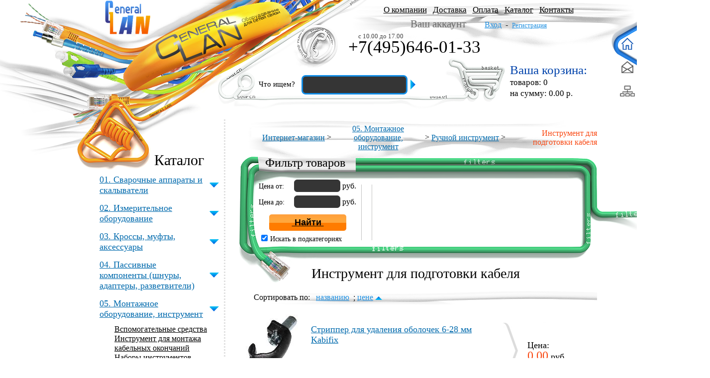

--- FILE ---
content_type: text/html; charset=UTF-8
request_url: http://www.gnlan.ru/katalog/internet-magazin/montazhnoe-oborudovanie/ruchnoj-instrument/instrument-dlja
body_size: 11326
content:
<!DOCTYPE HTML PUBLIC "-//W3C//DTD HTML 4.01//EN" "http://www.w3.org/TR/html4/transitional.dtd">
<html>
<head>
<title>Инструмент для подготовки кабеля &lt;- Ручной инструмент &lt;- 05. Монтажное оборудование, инструмент - Каталог  | General LAN</title>
<meta name="GENERATOR" content="
 -= Amiro.CMS (c) =- 
 www.amiro.ru 
">
<meta http-equiv="content-type" content="text/html; charset=UTF-8">
<meta name="robots" content="index,follow">
<meta name="revisit-after" content="5 days">
<meta name="keywords" content="инструмент, подготовки, кабеля">
<meta name="description" content="Инструмент для подготовки кабеля.">
<base href="http://www.gnlan.ru/">
<link rel="shortcut icon" href="http://www.gnlan.ru/favicon.ico" type="image/x-icon">
<link rel="icon" href="http://www.gnlan.ru/favicon.ico" type="image/x-icon">
<script type="text/javascript">
var frontBaseHref = 'http://www.gnlan.ru/';
var sessionCookieName='session_';
var AMI_SessionData = {'locale' : 'ru'};
var _cms_body_type = 'body_items';
var DATE_CONVERTION = new Array ('Сегодня', 'Вчера', '27.01.26', '26.01.26');
var active_module = 'eshop_item';
var active_module_link = 'http://www.gnlan.ru/katalog/internet-magazin/montazhnoe-oborudovanie/ruchnoj-instrument/instrument-dlja';
var use_background_cart = '1';
</script>
<script type="text/javascript" src="http://yandex.st/jquery/1.7.2/jquery.min.js"></script>
<script type="text/javascript" src="http://www.gnlan.ru/system_js.php?script=system|filter|api|common&counter=2&_cv=5.14.6.6"></script>
<link rel="stylesheet" href="http://www.gnlan.ru/system_css.php?styles=common|ami_custom|home&_cv=5.14.6.6" type="text/css">
<script type="text/javascript" src="/_js/jquery-1.7.2.min.js"></script>
<script type="text/javascript">
    $(function(){
        $('.arrow').click(function(){
           $(this).parent().closest('div').next().slideToggle(300);
           return false;
        });
        $('.item_selected').closest('.level_2').show();
        $('.item_selected').closest('.level_3').show();
        $('.item_selected').next().not('.item_normal').show();
        $('.item_selected').find('.arrow').css('background','url(/_img/downgray.png) no-repeat');
    
        $('.subitems > table tr').each(function(){
            if($('td:eq(4) .price_price',this).html()!=0 && $('td:eq(4) .price_price',this).html()!=null){
             $('.subitems').append('<div class="subitem_row" valign="top">\
             <div class="center">\
                  <div class="small_picture_wrapper" width="150"><img border="0" src="'+$('td:eq(3) img',this).attr('src')+'" class="item_small_picture"></div>\
                  <div class="name">'+$('td:eq(0)',this).html()+'</div>\
                  <div class="desc">'+$('td:eq(1)',this).html()+'</div>\
                  <div class="announce">'+$('td:eq(2)',this).html()+'</div>\
             </div>\
             <div class="prices">\
                  <div class="item_base_price">\
	              <span class="price_caption">Цена:</span>\
		      <span class="price_price">'+$('td:eq(4) .price_price',this).html()+'</span> руб.\
                      '+$('td:eq(4) a',this).parent().html()+'\
                  </div>\
              </div>\
              </div>');
           }
         });
     });
</script></head>

<body>

<div id="wrapper">
	<div id="lay_f1">
        
        <div class="head">
    <a href="/" class="logo"></a>
        <a href="/" class="logologo"><img src="/_img/logologo.png"></a>
    <div class="time">с 10.00 до 17.00</div>
    <div class="phone">+7(495)646-01-33</div>
    <div class="account"><span>Ваш аккаунт</span>
        
        <a href="/members">Вход</a>&nbsp;&nbsp;-&nbsp;&nbsp;<a href="/members?action=add">Регистрация</a>
            </div>
    <spec_mark name=spec_eshop_cart_001001106></spec_mark>
<div class="spec_eshop_cart">
<div id="spec_eshop_cart" class="spec_eshop_cart_block">
    <a href="members/cart" class="to_cart">Ваша корзина:</a>
товаров: <span id="eshop_cart_count">0</span><br>
на сумму: <span id="eshop_cart_total">0.00&nbsp;р.</span>
      
</div>
<div id="eshopCartEmpty" class="basket_cart_href" style="display: none">
    <a  href="members/cart" class="basket_a">Просмотреть</a><br>
    <a  href="members/order" class="basket_a">Оплатить</a></nobr>
</div>

<script type="text/javascript">amiCart.updateBlock('eshop_cart_count', 'eshop_cart_total');</script>

<script type="text/javascript">
var cartPopup;
var cartTmeout;   
    
function onAddedToCartMessage(){
    if(!cartPopup || !cartPopup.content){
        cartPopup = new AMI.UI.Popup(AMI.find('#spec_eshop_cart').innerHTML,{id:'cartPopupWindow', header:'Ваша корзина содержит', width:280, height:120, animation:{ open: 'fadein', close: 'fadeout' }, onClose: function(oPopup){cartPopup = null}});
    }else{
        cartPopup.setHTML(AMI.find('#spec_eshop_cart').innerHTML);
    }
    if(cartTmeout){
       clearTimeout(cartTmeout);
    }
    cartTmeout = setTimeout(function(){cartPopupCose();}, 4000);
}
    
function cartPopupCose(){
	if((cartPopup==null) || (typeof(cartPopup)=='undefined')) return;
    cartPopup.close();
    cartPopup = null;
}   
</script>
</div>
<spec_mark_ name=spec_eshop_cart_001001106></spec_mark_>
    <div class="search"><spec_mark name=spec_small_search_001001106></spec_mark>

<form name="small_search" action="search.html" method="get">
<span>Что ищем?</span>
<input type="text" name="words" id="idSearchWordsspec_small_search_001001106" value=""  size="20" autocomplete="off"></td>
<input type="hidden" name="is" value="1">
<input type="hidden" name="ia" value="0">
<input type="hidden" name="pages" value="0">
<input type="submit" value="">
<script language="JavaScript" type="text/javascript">document.write('<' + 'input type="hidden" name="pf" value="1">')</script>
<input type="hidden" name="spage[]" value="0">
</form>
<script type="text/javascript">
    
</script>
<spec_mark_ name=spec_small_search_001001106></spec_mark_></div>
</div>
<spec_mark name=spec_top_menu_001001106></spec_mark>
             <span class="top_menu">
             <a   href="about.html"><nobr>О компании</nobr></a>&nbsp;&nbsp;&nbsp;<a   href="delivery"><nobr>Доставка</nobr></a>&nbsp;&nbsp;&nbsp;<a   href="payment"><nobr>Оплата</nobr></a>&nbsp;&nbsp;&nbsp;<a   href="katalog"  class=item_top_active><nobr>Каталог</nobr></a>&nbsp;&nbsp;&nbsp;<a   href="contacts"><nobr>Контакты</nobr></a>
             </span>
<spec_mark_ name=spec_top_menu_001001106></spec_mark_>
<div class="links">
    <a href="/" title="На главную"></a>
        <a href="mailto:info@gnlan.ru;ksenia@gnlan.ru;olga@gnlan.ru" title="Пишите нам!"></a>
    <a href="/sitemap" title="Карта сайта"></a>
</div>

    </div>
	<div id="middle">
        <div id="lay_f2" class="sidebar">
            <br><div class="hcatalog"><p><font style="font-size: 30px;">Каталог</font></p></div>
<spec_mark name=spec_eshop_cat_001002106></spec_mark>



























<div class="spec_eshop_tree_links"><div class="level_1"><div class="item_normal"><table cellpadding="0" cellspacing="0"><tr><td><a href='katalog/internet-magazin/01-svorochnye-apparaty-i'>01. Сварочные аппараты и скалыватели</a></td><td><div class="arrow"></div></td></tr></table></div><div class="level_2"><div class="item_normal"><table cellpadding="0" cellspacing="0"><tr><td><a href='katalog/internet-magazin/montazhnoe-oborudovanie/instrumenty-i-pribory/fujikura-japonija'>Fujikura, Япония</a></td><td></td></tr></table></div><div class="item_normal"><table cellpadding="0" cellspacing="0"><tr><td><a href='katalog/internet-magazin/01-svorochnye-apparaty-i/inno-juzhnaja-koreja'>Inno, Южная Корея</a></td><td></td></tr></table></div><div class="item_normal"><table cellpadding="0" cellspacing="0"><tr><td><a href='katalog/internet-magazin/01-svorochnye-apparaty-i/kiwi-kitaj'>KIWI, Китай</a></td><td></td></tr></table></div></div><div class="item_normal"><table cellpadding="0" cellspacing="0"><tr><td><a href='katalog/internet-magazin/izmeritelnoe-oborudovanie'>02. Измерительное оборудование</a></td><td><div class="arrow"></div></td></tr></table></div><div class="level_2"><div class="item_normal"><table cellpadding="0" cellspacing="0"><tr><td><a href='katalog/internet-magazin/izmeritelnoe-oborudovanie/pribory-dlja-obsluzhivanija-20144'>Рефлектометры</a></td><td></td></tr></table></div><div class="item_normal"><table cellpadding="0" cellspacing="0"><tr><td><a href='katalog/internet-magazin/izmeritelnoe-oborudovanie/pribory-dlja-diagnostiki-20146'>Тестовое оборудование для ВОЛС</a></td><td></td></tr></table></div><div class="item_normal"><table cellpadding="0" cellspacing="0"><tr><td><a href='katalog/internet-magazin/izmeritelnoe-oborudovanie/kabelnye-testery-setevye'>Тестовое оборудование для СКС</a></td><td></td></tr></table></div><div class="item_normal"><table cellpadding="0" cellspacing="0"><tr><td><a href='katalog/internet-magazin/izmeritelnoe-oborudovanie/pribory-dlja-obsluzhivanija-20143'>Тестовые трубки, анализаторы абонентских линий</a></td><td></td></tr></table></div><div class="item_normal"><table cellpadding="0" cellspacing="0"><tr><td><a href='katalog/internet-magazin/izmeritelnoe-oborudovanie/pribory-dlja-poiska'>Трассоискатели, металлоискатели</a></td><td></td></tr></table></div></div><div class="item_normal"><table cellpadding="0" cellspacing="0"><tr><td><a href='katalog/internet-magazin/mufty-krossovoe-oborudovanie'>03. Кроссы, муфты, аксессуары</a></td><td><div class="arrow"></div></td></tr></table></div><div class="level_2"><div class="item_normal"><table cellpadding="0" cellspacing="0"><tr><td><a href='katalog/internet-magazin/volokonno-opticheskie-passivnye-komponenty/kdzs'>КДЗС</a></td><td></td></tr></table></div><div class="item_normal"><table cellpadding="0" cellspacing="0"><tr><td><a href='katalog/internet-magazin/volokonno-opticheskie-passivnye-komponenty/krossy-opticheskie'>Кроссы оптические</a></td><td></td></tr></table></div><div class="item_normal"><table cellpadding="0" cellspacing="0"><tr><td><a href='katalog/internet-magazin/volokonno-opticheskie-passivnye-komponenty/mufty'>Муфты</a></td><td></td></tr></table></div><div class="item_normal"><table cellpadding="0" cellspacing="0"><tr><td><a href='katalog/internet-magazin/volokonno-opticheskie-passivnye-komponenty/splajs-kassety'>Сплайс-кассеты</a></td><td></td></tr></table></div></div><div class="item_normal"><table cellpadding="0" cellspacing="0"><tr><td><a href='katalog/internet-magazin/volokonno-opticheskie-passivnye-komponenty'>04. Пассивные компоненты (шнуры, адаптеры, разветвители)</a></td><td><div class="arrow"></div></td></tr></table></div><div class="level_2"><div class="item_normal"><table cellpadding="0" cellspacing="0"><tr><td><a href='katalog/internet-magazin/volokonno-opticheskie-passivnye-komponenty/opticheskie-adaptery'>Aдаптеры</a></td><td></td></tr></table></div><div class="item_normal"><table cellpadding="0" cellspacing="0"><tr><td><a href='katalog/internet-magazin/volokonno-opticheskie-passivnye-komponenty/attenjuatory'>Аттенюаторы</a></td><td></td></tr></table></div><div class="item_normal"><table cellpadding="0" cellspacing="0"><tr><td><a href='katalog/internet-magazin/volokonno-opticheskie-passivnye-komponenty/kabelnye-sborki'>Кабельные сборки</a></td><td></td></tr></table></div><div class="item_normal"><table cellpadding="0" cellspacing="0"><tr><td><a href='katalog/internet-magazin/volokonno-opticheskie-passivnye-komponenty/shnury-opticheskie-montazhnye'>Шнуры оптические  монтажные</a></td><td></td></tr></table></div><div class="item_normal"><table cellpadding="0" cellspacing="0"><tr><td><a href='katalog/internet-magazin/volokonno-opticheskie-passivnye-komponenty/podkategorija-1'>Шнуры оптические соединительные стандарт</a></td><td></td></tr></table></div></div><div class="item_normal"><table cellpadding="0" cellspacing="0"><tr><td><a href='katalog/internet-magazin/montazhnoe-oborudovanie'>05. Монтажное оборудование, инструмент</a></td><td><div class="arrow"></div></td></tr></table></div><div class="level_2"><div class="item_normal"><table cellpadding="0" cellspacing="0"><tr><td><a href='katalog/internet-magazin/montazhnoe-oborudovanie/vspomogatelnye-sredstva'>Вспомогательные средства</a></td><td></td></tr></table></div><div class="item_normal"><table cellpadding="0" cellspacing="0"><tr><td><a href='katalog/internet-magazin/montazhnoe-oborudovanie/instrument-dlja-montazha'>Инструмент для монтажа кабельных окончаний</a></td><td></td></tr></table></div><div class="item_normal"><table cellpadding="0" cellspacing="0"><tr><td><a href='katalog/internet-magazin/montazhnoe-oborudovanie/nabory-instrumentov'>Наборы инструментов</a></td><td></td></tr></table></div><div class="item_normal"><table cellpadding="0" cellspacing="0"><tr><td><a href='katalog/internet-magazin/montazhnoe-oborudovanie/rashodnye-materialy'>Расходные материалы</a></td><td></td></tr></table></div><div class="item_normal"><table cellpadding="0" cellspacing="0"><tr><td><a href='katalog/internet-magazin/montazhnoe-oborudovanie/ruchnoj-instrument'>Ручной инструмент</a></td><td><div class="arrow"></div></td></tr></table></div><div class="level_3"><div class="item_normal"><table cellpadding="0" cellspacing="0"><tr><td><a href='katalog/internet-magazin/montazhnoe-oborudovanie/ruchnoj-instrument/instrument-knipex'>Инструмент KNIPEX</a></td><td></td></tr></table></div><div class="item_selected"><table cellpadding="0" cellspacing="0"><tr><td><a href='katalog/internet-magazin/montazhnoe-oborudovanie/ruchnoj-instrument/instrument-dlja'>Инструмент для подготовки кабеля</a></td><td></td></tr></table></div><div class="item_normal"><table cellpadding="0" cellspacing="0"><tr><td><a href='katalog/internet-magazin/montazhnoe-oborudovanie/ruchnoj-instrument/strippery-dlja'>Стрипперы для оптоволокна</a></td><td></td></tr></table></div></div><div class="item_normal"><table cellpadding="0" cellspacing="0"><tr><td><a href='katalog/internet-magazin/montazhnoe-oborudovanie/sredstva-dlja-ochistki'>Средства для очистки оптических разъемов</a></td><td></td></tr></table></div><div class="item_normal"><table cellpadding="0" cellspacing="0"><tr><td><a href='katalog/internet-magazin/montazhnoe-oborudovanie/elektroinstrument'>Электроинструмент</a></td><td></td></tr></table></div></div><div class="item_normal"><table cellpadding="0" cellspacing="0"><tr><td><a href='katalog/internet-magazin/kabel'>06. Кабель, арматура, оборудование для прокладки кабеля</a></td><td><div class="arrow"></div></td></tr></table></div><div class="level_2"><div class="item_normal"><table cellpadding="0" cellspacing="0"><tr><td><a href='katalog/internet-magazin/kabel/armatura-dlja-podveski'>Арматура</a></td><td></td></tr></table></div><div class="item_normal"><table cellpadding="0" cellspacing="0"><tr><td><a href='katalog/internet-magazin/kabel/kabel-dlja-vnutrennej'>Кабель оптический без брони</a></td><td></td></tr></table></div><div class="item_normal"><table cellpadding="0" cellspacing="0"><tr><td><a href='katalog/internet-magazin/kabel/dlja-vneshnej-prokladki'>Кабель оптический бронированный</a></td><td></td></tr></table></div><div class="item_normal"><table cellpadding="0" cellspacing="0"><tr><td><a href='katalog/internet-magazin/kabel/dlja-vneshnej-prokladki/dlja-podveski'>Кабель опто-электрический</a></td><td></td></tr></table></div><div class="item_normal"><table cellpadding="0" cellspacing="0"><tr><td><a href='katalog/internet-magazin/kabel/lenta-signalnaja-markery'>Лента сигнальная, маркеры</a></td><td></td></tr></table></div><div class="item_normal"><table cellpadding="0" cellspacing="0"><tr><td><a href='katalog/internet-magazin/kabel/uzk'>УЗК</a></td><td></td></tr></table></div></div><div class="item_normal"><table cellpadding="0" cellspacing="0"><tr><td><a href='katalog/internet-magazin/7-transivery-opticheskie'>07. Трансиверы оптические</a></td><td></td></tr></table></div></div></div><spec_mark_ name=spec_eshop_cat_001002106></spec_mark_>

		</div>
		<div id="container">
			<div id="lay_body">
                <spec_mark name=status_messages></spec_mark><spec_mark_ name=status_messages></spec_mark_>
                <div class="page_name1"><a href="katalog/internet-magazin" title="Интернет-магазин">Интернет-магазин</a>&nbsp;>&nbsp;<a href="katalog/internet-magazin/montazhnoe-oborudovanie" title="05. Монтажное оборудование, инструмент">05. Монтажное оборудование, инструмент</a>&nbsp;>&nbsp;<a href="katalog/internet-magazin/montazhnoe-oborudovanie/ruchnoj-instrument" title="Ручной инструмент">Ручной инструмент</a>&nbsp;>&nbsp;<b>Инструмент для подготовки кабеля</b></div>
                <spec_mark name=spec_module_body></spec_mark>















<div id="eshop_page">






























































































































































































































<!--{title=Каталог Товаров}-->


<script language="JavaScript" type="text/javascript">
if (typeof(compareInComparisonAlready) == 'undefined') {
    var
        compareInComparisonAlready = 'Этот товар уже добавлен к сравнению!',
        compareConfirmOtherDataset = 'Принадлежащие другим категориям товары будут удалены из сравнения! Продолжить?',
        compareMaxMessage = 'Слишком много товаров для сравнения, максимум',
        compareListIsEmpty = 'Выберите хотя бы один товар!',
        compareListInsufficient = 'Недостаточно товаров для сравнения!',
        compareAddSelected = 'Добавить выбранные товары к сравнению?',
        compareConfirmListClearing = 'Очистить список сравнения?',
        compareConfirmPreviousClearing = 'Товары, находящиеся в списке сравнения, будут удалены из него, продолжить?',
        compareMaxQuantity = 20,
        compareDisallowDifferentDatasets = false,
        compareDatasetId = 0,
        copmpareLastDatasetId = 0,
        compareProducts = new Array ();

    var _products = getCookie('cms_compare');
    if (_products && _products.length) {
        compareProducts = _products.split(';');
        var p = compareProducts[0].split('-');
        if (typeof(p[2]) == 'undefined') {
            compareProducts = new Array ();
        } else {
            compareDatasetId = copmpareLastDatasetId = p[2];
        }
    }
}
</script>

<TABLE cellspacing=0 cellpadding=0 width="100%" border=0>
<TBODY>
    

<table border=0 width="100%" cellpadding="0" cellspacing="0">
    <tr><td>
<script language="javascript">
<!-- 
function checkSearchForm(fform) {
var sform = document.forms[_cms_document_form];
// special run over checkbox filter fields
for(var i=0; i<fform.length; i++){
el = fform.elements[i];
if(el.type == 'text'){
cname=el.name;
if(sform.elements[cname] && (sform.elements[cname].type=='hidden')){
if(typeof(sform.elements["enc_"+cname])=='object') {
sform.elements["enc_"+cname].value = el.value;
}
sform.elements[cname].value = el.value;
}
}
if(CheckFilterForms(sform, 1)) {
sform.action.value="search";
sform.submit();
}
}
return false;
}
//-->
</script>
  
<form action="pages.php" method="post" class="flt_form" name="fltSrchForm" onSubmit="return checkSearchForm(this);" >
	<script language="JavaScript" type="text/javascript">document.write('<' + 'input type="hidden" name="pf" value="1">')</script>
	<div class="search_box">
		
<span class="filter_box_caption">Найти товар</span>
<input  helpId="" class="txt" type="text" name="search_text" value="">
<input  type="hidden" name="letter" value="">
		&nbsp;&nbsp;<input  class="btn" type="submit" name="btnFltSearch" value=" Найти ">
	</div>
</form>
</td></tr>
    <tr><td>



<div class="filter_box">



<script language="javascript"><!--
var _cms_document_form = 'fltform';
var _cms_script_link = 'http://www.gnlan.ru/katalog/internet-magazin/montazhnoe-oborudovanie/ruchnoj-instrument/instrument-dlja?';//-->
</script>



    

















    
<form action="katalog" method="get" class="flt_form" name="fltform" onSubmit="return CheckFilterForms(this, 0);" >
			<input  type="hidden" name="catid" value="20327">
<div class="hfilter">Фильтр товаров</div>
<div class="filter_box_Block"><div>

<div class="cell">
	<span class="filter_box_caption">Цена от:</span>&nbsp;
    <div class="currency">&nbsp;руб.</div>	<div class="black  inputwrap"><div><div>
        <input helpId="" class="txt" type="text" name="price_from" value="">
        </div></div></div>
    
</div>

<div class="cell">
	<span class="filter_box_caption">Цена до:</span>&nbsp;
    <div class="currency">&nbsp;руб.</div>	<div class="black  inputwrap"><div><div>
        <input helpId="" class="txt" type="text" name="price_to" value="">
        </div></div></div>
    
</div>
</div><div class="filter_split"></div><div></div><div class="filter_split"></div><div>
    </div></div>

<input checked helpId="" class="check" type="checkbox" name="search_subcats"  value="" id="flt_search_subcats">&nbsp;
<label for="flt_search_subcats"><span class="filter_box_caption">Искать в подкатегориях</span></label>
<input class="btn" type="submit" name="btnFlt_apply" value=" Найти "><input  type="hidden" name="action" value="rsrtme"><input  type="hidden" name="sort" value=""><input  type="hidden" name="sdim" value=""><input  type="hidden" name="letter" value=""><input  type="hidden" name="search_text" value="">
	<script language="JavaScript" type="text/javascript">document.write('<' + 'input type="hidden" name="pf" value="1">')</script>
	<input type="hidden" name="flt_force_values" value="1">
</form>

<div class="wire"><div></div></div></div>
</td></tr>
    <tr><td></td></tr>
</table>
    <h1 class="cat_name">Инструмент для подготовки кабеля</h1>

<div class="catD_empty_description"></div>



<div class="items_sort">
Сортировать по: &nbsp;&nbsp;<a class="sort_off" href="javascript:" onclick="javascript:advResortSubmit('name','asc','sort','sdim');return false;">названию</a> &nbsp;;&nbsp;<a class="sort_on" href="javascript:" onclick="javascript:advResortSubmit('price','desc','sort','sdim');return false;">цене</a>&nbsp;<img alt=""  class=icon_sort src="/_img/d3.png"  helpId="btn_sort_asc" align=absmiddle> 
<!--[if IE 7]>
<style>
#grid {width: expression(*30+0+'px')}
#grid .div_tr {float: left; width: 100%}
#grid .div_td {float: left;}
#grid .eshop_list_item_row {width: 300px;}
#grid .eshop_cat_item_Hsplitter img {width: 30px;}
#grid .eshop_cat_item_Hsplitter {visibility: hidden;}
</style>
<![endif]--> 
    </div>

<a name="products"></a>

<div id="grid">
  <div class="div_tr">
    
<div valign=top class="eshop_list_item_row prop">

        
	<a name=store_item_552></a>
    <div width="150" class="small_picture_wrapper">
        <a href="katalog/internet-magazin/montazhnoe-oborudovanie/ruchnoj-instrument/instrument-dlja/stripper-dlja-udalenija-obolochek-6">
                        <img class="item_small_picture" src="http://www.gnlan.ru/show_pic.php?sname=_mod_files%2Fce_images%2Feshop%2Fgenerated%2Fkabifix_150x120_sm.jpg&src=___gen=1|mod=eshop_item|id=552|type=small_picture|lang=ru" border=0 title="Стриппер для удаления оболочек 6-28 мм Kabifix" alt="Стриппер для удаления оболочек 6-28 мм Kabifix"></a>
    </div>
    <div class="center">
	
		<a href="katalog/internet-magazin/montazhnoe-oborudovanie/ruchnoj-instrument/instrument-dlja/stripper-dlja-udalenija-obolochek-6" class="name">Стриппер для удаления оболочек 6-28 мм Kabifix</a>
	

    <div class="announce"></div>
        </div>
    <div class="prices">
        
<div class="item_base_price">
	<span class="price_caption">Цена:</span>
		<span class="price_price">0.00</span> руб.
	
	</div>
        
    </div>

    
</div>


<div valign=top class="eshop_list_item_row prop">

        
	<a name=store_item_553></a>
    <div width="150" class="small_picture_wrapper">
        <a href="katalog/internet-magazin/montazhnoe-oborudovanie/ruchnoj-instrument/instrument-dlja/lezvie-zapasnoe-dlja-kabifix-fk">
                        <img class="item_small_picture" src="http://www.gnlan.ru/show_pic.php?sname=_mod_files%2Fce_images%2Feshop%2Fgenerated%2Fsmennoe_kabifix_150x51_sm.jpg&src=___gen=1|mod=eshop_item|id=553|type=small_picture|lang=ru" border=0 title="Лезвие запасное для KABIFIX FK-28" alt="Лезвие запасное для KABIFIX FK-28"></a>
    </div>
    <div class="center">
	
		<a href="katalog/internet-magazin/montazhnoe-oborudovanie/ruchnoj-instrument/instrument-dlja/lezvie-zapasnoe-dlja-kabifix-fk" class="name">Лезвие запасное для KABIFIX FK-28</a>
	

    <div class="announce"></div>
        </div>
    <div class="prices">
        
<div class="item_base_price">
	<span class="price_caption">Цена:</span>
		<span class="price_price">0.00</span> руб.
	
	</div>
        
    </div>

    
</div>


<div valign=top class="eshop_list_item_row prop">

        
	<a name=store_item_567></a>
    <div width="142" class="small_picture_wrapper">
        <a href="katalog/internet-magazin/montazhnoe-oborudovanie/ruchnoj-instrument/instrument-dlja/reguliruemyj-stripper-mod100-dlja-snjatija">
                        <img class="item_small_picture" src="http://www.gnlan.ru/show_pic.php?sname=_mod_files%2Fce_images%2Feshop%2Fgenerated%2Fawg_142x150_sm.jpg&src=___gen=1|mod=eshop_item|id=567|type=small_picture|lang=ru" border=0 title="Регулируемый стриппер (мод.100) для снятия оболочки провода 10-30 AWG Ripley" alt="Регулируемый стриппер (мод.100) для снятия оболочки провода 10-30 AWG Ripley"></a>
    </div>
    <div class="center">
	
		<a href="katalog/internet-magazin/montazhnoe-oborudovanie/ruchnoj-instrument/instrument-dlja/reguliruemyj-stripper-mod100-dlja-snjatija" class="name">Регулируемый стриппер (мод.100) для снятия оболочки провода 10-30 AWG Ripley</a>
	

    <div class="announce"></div>
        </div>
    <div class="prices">
        
<div class="item_base_price">
	<span class="price_caption">Цена:</span>
		<span class="price_price">0.00</span> руб.
	
	</div>
        
    </div>

    
</div>



<div valign=top class="eshop_list_item_row prop">

        
	<a name=store_item_568></a>
    <div width="150" class="small_picture_wrapper">
        <a href="katalog/internet-magazin/montazhnoe-oborudovanie/ruchnoj-instrument/instrument-dlja/stripper-miller-multi-wire-921">
                        <img class="item_small_picture" src="http://www.gnlan.ru/show_pic.php?sname=_mod_files%2Fce_images%2Feshop%2Fgenerated%2F921_150x142_sm.jpg&src=___gen=1|mod=eshop_item|id=568|type=small_picture|lang=ru" border=0 title="Стриппер Miller Multi-Wire 921 для снятия оболочек 0.25-0.8 мм (30-20 AWG) Ripley" alt="Стриппер Miller Multi-Wire 921 для снятия оболочек 0.25-0.8 мм (30-20 AWG) Ripley"></a>
    </div>
    <div class="center">
	
		<a href="katalog/internet-magazin/montazhnoe-oborudovanie/ruchnoj-instrument/instrument-dlja/stripper-miller-multi-wire-921" class="name">Стриппер Miller Multi-Wire 921 для снятия оболочек 0.25-0.8 мм (30-20 AWG) Ripley</a>
	

    <div class="announce"></div>
        </div>
    <div class="prices">
        
<div class="item_base_price">
	<span class="price_caption">Цена:</span>
		<span class="price_price">0.00</span> руб.
	
	</div>
        
    </div>

    
</div>


<div valign=top class="eshop_list_item_row prop">

        
	<a name=store_item_569></a>
    <div width="150" class="small_picture_wrapper">
        <a href="katalog/internet-magazin/montazhnoe-oborudovanie/ruchnoj-instrument/instrument-dlja/stripper-miller-multi-wire-721">
                        <img class="item_small_picture" src="http://www.gnlan.ru/show_pic.php?sname=_mod_files%2Fce_images%2Feshop%2Fgenerated%2F721_150x139_sm.jpg&src=___gen=1|mod=eshop_item|id=569|type=small_picture|lang=ru" border=0 title="Стриппер Miller Multi-Wire 721 для снятия оболочек 0.6-2.6 мм (22-10 AWG) Ripley" alt="Стриппер Miller Multi-Wire 721 для снятия оболочек 0.6-2.6 мм (22-10 AWG) Ripley"></a>
    </div>
    <div class="center">
	
		<a href="katalog/internet-magazin/montazhnoe-oborudovanie/ruchnoj-instrument/instrument-dlja/stripper-miller-multi-wire-721" class="name">Стриппер Miller Multi-Wire 721 для снятия оболочек 0.6-2.6 мм (22-10 AWG) Ripley</a>
	

    <div class="announce"></div>
        </div>
    <div class="prices">
        
<div class="item_base_price">
	<span class="price_caption">Цена:</span>
		<span class="price_price">0.00</span> руб.
	
	</div>
        
    </div>

    
</div>


<div valign=top class="eshop_list_item_row prop">

        
	<a name=store_item_570></a>
    <div width="150" class="small_picture_wrapper">
        <a href="katalog/internet-magazin/montazhnoe-oborudovanie/ruchnoj-instrument/instrument-dlja/stripper-miller-multi-wire-821">
                        <img class="item_small_picture" src="http://www.gnlan.ru/show_pic.php?sname=_mod_files%2Fce_images%2Feshop%2Fgenerated%2F821_hf_150x147_sm.jpg&src=___gen=1|mod=eshop_item|id=570|type=small_picture|lang=ru" border=0 title="Стриппер Miller Multi-Wire 821 для снятия оболочек 0.4-1.3 мм (26-16 AWG) Ripley" alt="Стриппер Miller Multi-Wire 821 для снятия оболочек 0.4-1.3 мм (26-16 AWG) Ripley"></a>
    </div>
    <div class="center">
	
		<a href="katalog/internet-magazin/montazhnoe-oborudovanie/ruchnoj-instrument/instrument-dlja/stripper-miller-multi-wire-821" class="name">Стриппер Miller Multi-Wire 821 для снятия оболочек 0.4-1.3 мм (26-16 AWG) Ripley</a>
	

    <div class="announce"></div>
        </div>
    <div class="prices">
        
<div class="item_base_price">
	<span class="price_caption">Цена:</span>
		<span class="price_price">0.00</span> руб.
	
	</div>
        
    </div>

    
</div>



<div valign=top class="eshop_list_item_row prop">

        
	<a name=store_item_571></a>
    <div width="150" class="small_picture_wrapper">
        <a href="katalog/internet-magazin/montazhnoe-oborudovanie/ruchnoj-instrument/instrument-dlja/nozhnicy-keramicheskie-dlja-rezki-kevlara">
                        <img class="item_small_picture" src="http://www.gnlan.ru/show_pic.php?sname=_mod_files%2Fce_images%2Feshop%2Fgenerated%2Fnog_keram_150x102_sm.jpg&src=___gen=1|mod=eshop_item|id=571|type=small_picture|lang=ru" border=0 title="Ножницы керамические для резки кевлара Kyocera" alt="Ножницы керамические для резки кевлара Kyocera"></a>
    </div>
    <div class="center">
	
		<a href="katalog/internet-magazin/montazhnoe-oborudovanie/ruchnoj-instrument/instrument-dlja/nozhnicy-keramicheskie-dlja-rezki-kevlara" class="name">Ножницы керамические для резки кевлара Kyocera</a>
	

    <div class="announce"></div>
        </div>
    <div class="prices">
        
<div class="item_base_price">
	<span class="price_caption">Цена:</span>
		<span class="price_price">0.00</span> руб.
	
	</div>
        
    </div>

    
</div>


<div valign=top class="eshop_list_item_row prop">

        
	<a name=store_item_572></a>
    <div width="140" class="small_picture_wrapper">
        <a href="katalog/internet-magazin/montazhnoe-oborudovanie/ruchnoj-instrument/instrument-dlja/nozhnicy-miller-ks1-dlja-kevlara">
                        <img class="item_small_picture" src="http://www.gnlan.ru/show_pic.php?sname=_mod_files%2Fce_images%2Feshop%2Fgenerated%2Fks-1_140x150_sm.jpg&src=___gen=1|mod=eshop_item|id=572|type=small_picture|lang=ru" border=0 title="Ножницы Miller KS1 для кевлара Ripley" alt="Ножницы Miller KS1 для кевлара Ripley"></a>
    </div>
    <div class="center">
	
		<a href="katalog/internet-magazin/montazhnoe-oborudovanie/ruchnoj-instrument/instrument-dlja/nozhnicy-miller-ks1-dlja-kevlara" class="name">Ножницы Miller KS1 для кевлара Ripley</a>
	

    <div class="announce"></div>
        </div>
    <div class="prices">
        
<div class="item_base_price">
	<span class="price_caption">Цена:</span>
		<span class="price_price">0.00</span> руб.
	
	</div>
        
    </div>

    
</div>


<div valign=top class="eshop_list_item_row prop">

        
	<a name=store_item_573></a>
    <div width="150" class="small_picture_wrapper">
        <a href="katalog/internet-magazin/montazhnoe-oborudovanie/ruchnoj-instrument/instrument-dlja/instrument-86-1-2-sf">
                        <img class="item_small_picture" src="http://www.gnlan.ru/show_pic.php?sname=_mod_files%2Fce_images%2Feshop%2Fgenerated%2Fnog_zub_150x92_sm.jpg&src=___gen=1|mod=eshop_item|id=573|type=small_picture|lang=ru" border=0 title="Ножницы 86 1/2 SF для обрезки кевлара Ripley" alt="Ножницы 86 1/2 SF для обрезки кевлара Ripley"></a>
    </div>
    <div class="center">
	
		<a href="katalog/internet-magazin/montazhnoe-oborudovanie/ruchnoj-instrument/instrument-dlja/instrument-86-1-2-sf" class="name">Ножницы 86 1/2 SF для обрезки кевлара Ripley</a>
	

    <div class="announce"></div>
        </div>
    <div class="prices">
        
<div class="item_base_price">
	<span class="price_caption">Цена:</span>
		<span class="price_price">0.00</span> руб.
	
	</div>
        
    </div>

    
</div>



<div valign=top class="eshop_list_item_row prop">

        
	<a name=store_item_722></a>
    <div width="150" class="small_picture_wrapper">
        <a href="katalog/internet-magazin/montazhnoe-oborudovanie/ruchnoj-instrument/instrument-dlja/stripper-prischepka-dlja-snjatija-obolochek">
                        <img class="item_small_picture" src="http://www.gnlan.ru/show_pic.php?sname=_mod_files%2Fce_images%2Feshop%2Fgenerated%2Fbig9_150x138_sm.jpg&src=___gen=1|mod=eshop_item|id=722|type=small_picture|lang=ru" border=0 title="Стриппер-прищепка для снятия оболочек до 3 мм, серый Ideal" alt="Стриппер-прищепка для снятия оболочек до 3 мм, серый Ideal"></a>
    </div>
    <div class="center">
	
		<a href="katalog/internet-magazin/montazhnoe-oborudovanie/ruchnoj-instrument/instrument-dlja/stripper-prischepka-dlja-snjatija-obolochek" class="name">Стриппер-прищепка для снятия оболочек до 3 мм, серый Ideal</a>
	

    <div class="announce"><br><br><br></div>
        </div>
    <div class="prices">
        
<div class="item_base_price">
	<span class="price_caption">Цена:</span>
		<span class="price_price">0.00</span> руб.
	
	</div>
        
    </div>

    
</div>


<div valign=top class="eshop_list_item_row prop">

        
	<a name=store_item_723></a>
    <div width="150" class="small_picture_wrapper">
        <a href="katalog/internet-magazin/montazhnoe-oborudovanie/ruchnoj-instrument/instrument-dlja/stripper-prischepka-dlja-snjatija-obolochek-723">
                        <img class="item_small_picture" src="http://www.gnlan.ru/show_pic.php?sname=_mod_files%2Fce_images%2Feshop%2Fgenerated%2Fbig9_150x138_sm.jpg&src=___gen=1|mod=eshop_item|id=723|type=small_picture|lang=ru" border=0 title="Стриппер-прищепка для снятия оболочек 3.2-5.5 мм, синий Ideal" alt="Стриппер-прищепка для снятия оболочек 3.2-5.5 мм, синий Ideal"></a>
    </div>
    <div class="center">
	
		<a href="katalog/internet-magazin/montazhnoe-oborudovanie/ruchnoj-instrument/instrument-dlja/stripper-prischepka-dlja-snjatija-obolochek-723" class="name">Стриппер-прищепка для снятия оболочек 3.2-5.5 мм, синий Ideal</a>
	

    <div class="announce"><br><br><br></div>
        </div>
    <div class="prices">
        
<div class="item_base_price">
	<span class="price_caption">Цена:</span>
		<span class="price_price">0.00</span> руб.
	
	</div>
        
    </div>

    
</div>


<div valign=top class="eshop_list_item_row prop">

        
	<a name=store_item_724></a>
    <div width="150" class="small_picture_wrapper">
        <a href="katalog/internet-magazin/montazhnoe-oborudovanie/ruchnoj-instrument/instrument-dlja/striper-prischepka-dlja-snjatija-obolochek">
                        <img class="item_small_picture" src="http://www.gnlan.ru/show_pic.php?sname=_mod_files%2Fce_images%2Feshop%2Fgenerated%2Fbig9_150x138_sm.jpg&src=___gen=1|mod=eshop_item|id=724|type=small_picture|lang=ru" border=0 title="Стрипер-прищепка для снятия оболочек 6.3 мм-14.3 мм, синий Ideal" alt="Стрипер-прищепка для снятия оболочек 6.3 мм-14.3 мм, синий Ideal"></a>
    </div>
    <div class="center">
	
		<a href="katalog/internet-magazin/montazhnoe-oborudovanie/ruchnoj-instrument/instrument-dlja/striper-prischepka-dlja-snjatija-obolochek" class="name">Стрипер-прищепка для снятия оболочек 6.3 мм-14.3 мм, синий Ideal</a>
	

    <div class="announce"><br><br><br></div>
        </div>
    <div class="prices">
        
<div class="item_base_price">
	<span class="price_caption">Цена:</span>
		<span class="price_price">0.00</span> руб.
	
	</div>
        
    </div>

    
</div>



<div valign=top class="eshop_list_item_row prop">

        
	<a name=store_item_1092></a>
    <div width="150" class="small_picture_wrapper">
        <a href="katalog/internet-magazin/montazhnoe-oborudovanie/ruchnoj-instrument/instrument-dlja/instrument-rcs-158-dlja-snjatija">
                        <img class="item_small_picture" src="http://www.gnlan.ru/show_pic.php?sname=_mod_files%2Fce_images%2Feshop%2Fgenerated%2F4big_150x96_sm.jpg&src=___gen=1|mod=eshop_item|id=1092|type=small_picture|lang=ru" border=0 title="Инструмент RCS-158 для снятия оболочки кабеля D=19-40 мм Ripley" alt="Инструмент RCS-158 для снятия оболочки кабеля D=19-40 мм Ripley"></a>
    </div>
    <div class="center">
	
		<a href="katalog/internet-magazin/montazhnoe-oborudovanie/ruchnoj-instrument/instrument-dlja/instrument-rcs-158-dlja-snjatija" class="name">Инструмент RCS-158 для снятия оболочки кабеля D=19-40 мм Ripley</a>
	

    <div class="announce"></div>
        </div>
    <div class="prices">
        
<div class="item_base_price">
	<span class="price_caption">Цена:</span>
		<span class="price_price">0.00</span> руб.
	
	</div>
        
    </div>

    
</div>


<div valign=top class="eshop_list_item_row prop">

        
	<a name=store_item_1093></a>
    <div width="150" class="small_picture_wrapper">
        <a href="katalog/internet-magazin/montazhnoe-oborudovanie/ruchnoj-instrument/instrument-dlja/instrument-rcs-114-dlja-snjatija">
                        <img class="item_small_picture" src="http://www.gnlan.ru/show_pic.php?sname=_mod_files%2Fce_images%2Feshop%2Fgenerated%2F5big_150x47_sm.jpg&src=___gen=1|mod=eshop_item|id=1093|type=small_picture|lang=ru" border=0 title="Инструмент RCS-114 для снятия оболочки кабеля D=4.5-29мм Ripley" alt="Инструмент RCS-114 для снятия оболочки кабеля D=4.5-29мм Ripley"></a>
    </div>
    <div class="center">
	
		<a href="katalog/internet-magazin/montazhnoe-oborudovanie/ruchnoj-instrument/instrument-dlja/instrument-rcs-114-dlja-snjatija" class="name">Инструмент RCS-114 для снятия оболочки кабеля D=4.5-29мм Ripley</a>
	

    <div class="announce"></div>
        </div>
    <div class="prices">
        
<div class="item_base_price">
	<span class="price_caption">Цена:</span>
		<span class="price_price">0.00</span> руб.
	
	</div>
        
    </div>

    
</div>


<div valign=top class="eshop_list_item_row prop">

        
	<a name=store_item_1094></a>
    <div width="67" class="small_picture_wrapper">
        <a href="katalog/internet-magazin/montazhnoe-oborudovanie/ruchnoj-instrument/instrument-dlja/zapasnoe-lezvie-cb-231-dlja">
                        <img class="item_small_picture" src="http://www.gnlan.ru/show_pic.php?sname=_mod_files%2Fce_images%2Feshop%2Fgenerated%2F6big_67x150_sm.jpg&src=___gen=1|mod=eshop_item|id=1094|type=small_picture|lang=ru" border=0 title="Запасное лезвие CB-231 для RCS-114/RCS-158 Ripley" alt="Запасное лезвие CB-231 для RCS-114/RCS-158 Ripley"></a>
    </div>
    <div class="center">
	
		<a href="katalog/internet-magazin/montazhnoe-oborudovanie/ruchnoj-instrument/instrument-dlja/zapasnoe-lezvie-cb-231-dlja" class="name">Запасное лезвие CB-231 для RCS-114/RCS-158 Ripley</a>
	

    <div class="announce"></div>
        </div>
    <div class="prices">
        
<div class="item_base_price">
	<span class="price_caption">Цена:</span>
		<span class="price_price">0.00</span> руб.
	
	</div>
        
    </div>

    
</div>



<div valign=top class="eshop_list_item_row prop">

        
	<a name=store_item_1095></a>
    <div width="150" class="small_picture_wrapper">
        <a href="katalog/internet-magazin/montazhnoe-oborudovanie/ruchnoj-instrument/instrument-dlja/nozh-kabelnyj-pluzhkovyj-dlja-kabelej">
                        <img class="item_small_picture" src="http://www.gnlan.ru/show_pic.php?sname=_mod_files%2Fce_images%2Feshop%2Fgenerated%2F7big_150x98_sm.jpg&src=___gen=1|mod=eshop_item|id=1095|type=small_picture|lang=ru" border=0 title="Нож кабельный плужковый для кабелей диаметром от 25 мм  Cimco" alt="Нож кабельный плужковый для кабелей диаметром от 25 мм  Cimco"></a>
    </div>
    <div class="center">
	
		<a href="katalog/internet-magazin/montazhnoe-oborudovanie/ruchnoj-instrument/instrument-dlja/nozh-kabelnyj-pluzhkovyj-dlja-kabelej" class="name">Нож кабельный плужковый для кабелей диаметром от 25 мм  Cimco</a>
	

    <div class="announce"></div>
        </div>
    <div class="prices">
        
<div class="item_base_price">
	<span class="price_caption">Цена:</span>
		<span class="price_price">0.00</span> руб.
	
	</div>
        
    </div>

    
</div>


<div valign=top class="eshop_list_item_row prop">

        
	<a name=store_item_1096></a>
    <div width="150" class="small_picture_wrapper">
        <a href="katalog/internet-magazin/montazhnoe-oborudovanie/ruchnoj-instrument/instrument-dlja/zapasnoe-lezvie-dlja-pluzhkovyh-nozhej">
                        <img class="item_small_picture" src="http://www.gnlan.ru/show_pic.php?sname=_mod_files%2Fce_images%2Feshop%2Fgenerated%2F8big_150x114_sm.jpg&src=___gen=1|mod=eshop_item|id=1096|type=small_picture|lang=ru" border=0 title="Запасное лезвие для плужковых ножей  Knipex Cimco" alt="Запасное лезвие для плужковых ножей  Knipex Cimco"></a>
    </div>
    <div class="center">
	
		<a href="katalog/internet-magazin/montazhnoe-oborudovanie/ruchnoj-instrument/instrument-dlja/zapasnoe-lezvie-dlja-pluzhkovyh-nozhej" class="name">Запасное лезвие для плужковых ножей  Knipex Cimco</a>
	

    <div class="announce"></div>
        </div>
    <div class="prices">
        
<div class="item_base_price">
	<span class="price_caption">Цена:</span>
		<span class="price_price">0.00</span> руб.
	
	</div>
        
    </div>

    
</div>


<div valign=top class="eshop_list_item_row prop">

        
	<a name=store_item_1097></a>
    <div width="150" class="small_picture_wrapper">
        <a href="katalog/internet-magazin/montazhnoe-oborudovanie/ruchnoj-instrument/instrument-dlja/instrument-dlja-rezki-metallorukavov-ideal">
                        <img class="item_small_picture" src="http://www.gnlan.ru/show_pic.php?sname=_mod_files%2Fce_images%2Feshop%2Fgenerated%2F9big_150x150_sm.jpg&src=___gen=1|mod=eshop_item|id=1097|type=small_picture|lang=ru" border=0 title="Инструмент для резки металлорукавов Ideal" alt="Инструмент для резки металлорукавов Ideal"></a>
    </div>
    <div class="center">
	
		<a href="katalog/internet-magazin/montazhnoe-oborudovanie/ruchnoj-instrument/instrument-dlja/instrument-dlja-rezki-metallorukavov-ideal" class="name">Инструмент для резки металлорукавов Ideal</a>
	

    <div class="announce"></div>
        </div>
    <div class="prices">
        
<div class="item_base_price">
	<span class="price_caption">Цена:</span>
		<span class="price_price">0.00</span> руб.
	
	</div>
        
    </div>

    
</div>



<div valign=top class="eshop_list_item_row prop">

        
	<a name=store_item_1098></a>
    <div width="111" class="small_picture_wrapper">
        <a href="katalog/internet-magazin/montazhnoe-oborudovanie/ruchnoj-instrument/instrument-dlja/instrument-fokc-dlja-obrezki-kevlara">
                        <img class="item_small_picture" src="http://www.gnlan.ru/show_pic.php?sname=_mod_files%2Fce_images%2Feshop%2Fgenerated%2F10big_111x150_sm.jpg&src=___gen=1|mod=eshop_item|id=1098|type=small_picture|lang=ru" border=0 title="Инструмент FOKC для обрезки кевлара Ripley" alt="Инструмент FOKC для обрезки кевлара Ripley"></a>
    </div>
    <div class="center">
	
		<a href="katalog/internet-magazin/montazhnoe-oborudovanie/ruchnoj-instrument/instrument-dlja/instrument-fokc-dlja-obrezki-kevlara" class="name">Инструмент FOKC для обрезки кевлара Ripley</a>
	

    <div class="announce"></div>
        </div>
    <div class="prices">
        
<div class="item_base_price">
	<span class="price_caption">Цена:</span>
		<span class="price_price">0.00</span> руб.
	
	</div>
        
    </div>

    
</div>


<div valign=top class="eshop_list_item_row prop">

        
	<a name=store_item_1099></a>
    <div width="150" class="small_picture_wrapper">
        <a href="katalog/internet-magazin/montazhnoe-oborudovanie/ruchnoj-instrument/instrument-dlja/stripper-miller-acs-dlja-snjatija">
                        <img class="item_small_picture" src="http://www.gnlan.ru/show_pic.php?sname=_mod_files%2Fce_images%2Feshop%2Fgenerated%2F11big_150x80_sm.jpg&src=___gen=1|mod=eshop_item|id=1099|type=small_picture|lang=ru" border=0 title="Стриппер Miller ACS для снятия брони с кабеля D=8-28.6 мм Ripley" alt="Стриппер Miller ACS для снятия брони с кабеля D=8-28.6 мм Ripley"></a>
    </div>
    <div class="center">
	
		<a href="katalog/internet-magazin/montazhnoe-oborudovanie/ruchnoj-instrument/instrument-dlja/stripper-miller-acs-dlja-snjatija" class="name">Стриппер Miller ACS для снятия брони с кабеля D=8-28.6 мм Ripley</a>
	

    <div class="announce"></div>
        </div>
    <div class="prices">
        
<div class="item_base_price">
	<span class="price_caption">Цена:</span>
		<span class="price_price">0.00</span> руб.
	
	</div>
        
    </div>

    
</div>


<div valign=top class="eshop_list_item_row prop">

        
	<a name=store_item_1100></a>
    <div width="150" class="small_picture_wrapper">
        <a href="katalog/internet-magazin/montazhnoe-oborudovanie/ruchnoj-instrument/instrument-dlja/zapasnoe-lezvie-cb-251k-dlja">
                        <img class="item_small_picture" src="http://www.gnlan.ru/show_pic.php?sname=_mod_files%2Fce_images%2Feshop%2Fgenerated%2F12big_150x150_sm.jpg&src=___gen=1|mod=eshop_item|id=1100|type=small_picture|lang=ru" border=0 title="Запасное лезвие CB-251K для инструмента ACS Ripley" alt="Запасное лезвие CB-251K для инструмента ACS Ripley"></a>
    </div>
    <div class="center">
	
		<a href="katalog/internet-magazin/montazhnoe-oborudovanie/ruchnoj-instrument/instrument-dlja/zapasnoe-lezvie-cb-251k-dlja" class="name">Запасное лезвие CB-251K для инструмента ACS Ripley</a>
	

    <div class="announce"></div>
        </div>
    <div class="prices">
        
<div class="item_base_price">
	<span class="price_caption">Цена:</span>
		<span class="price_price">0.00</span> руб.
	
	</div>
        
    </div>

    
</div>



<div valign=top class="eshop_list_item_row prop">

        
	<a name=store_item_1101></a>
    <div width="150" class="small_picture_wrapper">
        <a href="katalog/internet-magazin/montazhnoe-oborudovanie/ruchnoj-instrument/instrument-dlja/stripper-miller-acs-2-dlja">
                        <img class="item_small_picture" src="http://www.gnlan.ru/show_pic.php?sname=_mod_files%2Fce_images%2Feshop%2Fgenerated%2F13big_150x100_sm.jpg&src=___gen=1|mod=eshop_item|id=1101|type=small_picture|lang=ru" border=0 title="Стриппер Miller ACS-2 для снятия брони с кабеля D=4-10 мм Ripley" alt="Стриппер Miller ACS-2 для снятия брони с кабеля D=4-10 мм Ripley"></a>
    </div>
    <div class="center">
	
		<a href="katalog/internet-magazin/montazhnoe-oborudovanie/ruchnoj-instrument/instrument-dlja/stripper-miller-acs-2-dlja" class="name">Стриппер Miller ACS-2 для снятия брони с кабеля D=4-10 мм Ripley</a>
	

    <div class="announce"></div>
        </div>
    <div class="prices">
        
<div class="item_base_price">
	<span class="price_caption">Цена:</span>
		<span class="price_price">0.00</span> руб.
	
	</div>
        
    </div>

    
</div>


<div valign=top class="eshop_list_item_row prop">

        
	<a name=store_item_1102></a>
    <div width="150" class="small_picture_wrapper">
        <a href="katalog/internet-magazin/montazhnoe-oborudovanie/ruchnoj-instrument/instrument-dlja/instrument-mk04-dlja-snjatija-obolochki">
                        <img class="item_small_picture" src="http://www.gnlan.ru/show_pic.php?sname=_mod_files%2Fce_images%2Feshop%2Fgenerated%2F14big_150x150_sm.jpg&src=___gen=1|mod=eshop_item|id=1102|type=small_picture|lang=ru" border=0 title="Инструмент MK04 для снятия оболочки кабеля D=20-52 мм Ripleyе" alt="Инструмент MK04 для снятия оболочки кабеля D=20-52 мм Ripleyе"></a>
    </div>
    <div class="center">
	
		<a href="katalog/internet-magazin/montazhnoe-oborudovanie/ruchnoj-instrument/instrument-dlja/instrument-mk04-dlja-snjatija-obolochki" class="name">Инструмент MK04 для снятия оболочки кабеля D=20-52 мм Ripleyе</a>
	

    <div class="announce"></div>
        </div>
    <div class="prices">
        
<div class="item_base_price">
	<span class="price_caption">Цена:</span>
		<span class="price_price">0.00</span> руб.
	
	</div>
        
    </div>

    
</div>


<div valign=top class="eshop_list_item_row prop">

        
	<a name=store_item_1103></a>
    <div width="150" class="small_picture_wrapper">
        <a href="katalog/internet-magazin/montazhnoe-oborudovanie/ruchnoj-instrument/instrument-dlja/instrument-mk02-dlja-snjatija-obolochki">
                        <img class="item_small_picture" src="http://www.gnlan.ru/show_pic.php?sname=_mod_files%2Fce_images%2Feshop%2Fgenerated%2Fbig.jpg_150x123_sm.gif&src=___gen=1|mod=eshop_item|id=1103|type=small_picture|lang=ru" border=0 title="Инструмент MK02 для снятия оболочки магистрального кабеля D=4.5-28.5 мм Ripley" alt="Инструмент MK02 для снятия оболочки магистрального кабеля D=4.5-28.5 мм Ripley"></a>
    </div>
    <div class="center">
	
		<a href="katalog/internet-magazin/montazhnoe-oborudovanie/ruchnoj-instrument/instrument-dlja/instrument-mk02-dlja-snjatija-obolochki" class="name">Инструмент MK02 для снятия оболочки магистрального кабеля D=4.5-28.5 мм Ripley</a>
	

    <div class="announce"></div>
        </div>
    <div class="prices">
        
<div class="item_base_price">
	<span class="price_caption">Цена:</span>
		<span class="price_price">0.00</span> руб.
	
	</div>
        
    </div>

    
</div>



<div valign=top class="eshop_list_item_row prop">

        
	<a name=store_item_1104></a>
    <div width="150" class="small_picture_wrapper">
        <a href="katalog/internet-magazin/montazhnoe-oborudovanie/ruchnoj-instrument/instrument-dlja/zapasnoe-lezvie-krugloe-dlja-mk">
                        <img class="item_small_picture" src="http://www.gnlan.ru/show_pic.php?sname=_mod_files%2Fce_images%2Feshop%2Fgenerated%2F15big_150x150_sm.jpg&src=___gen=1|mod=eshop_item|id=1104|type=small_picture|lang=ru" border=0 title="Запасное лезвие (круглое) для MK-02 (5 штук) Ripley" alt="Запасное лезвие (круглое) для MK-02 (5 штук) Ripley"></a>
    </div>
    <div class="center">
	
		<a href="katalog/internet-magazin/montazhnoe-oborudovanie/ruchnoj-instrument/instrument-dlja/zapasnoe-lezvie-krugloe-dlja-mk" class="name">Запасное лезвие (круглое) для MK-02 (5 штук) Ripley</a>
	

    <div class="announce"></div>
        </div>
    <div class="prices">
        
<div class="item_base_price">
	<span class="price_caption">Цена:</span>
		<span class="price_price">0.00</span> руб.
	
	</div>
        
    </div>

    
</div>


<div valign=top class="eshop_list_item_row prop">

        
	<a name=store_item_1105></a>
    <div width="150" class="small_picture_wrapper">
        <a href="katalog/internet-magazin/montazhnoe-oborudovanie/ruchnoj-instrument/instrument-dlja/zapasnoe-lezvie-prjamoe-dlja-mk">
                        <img class="item_small_picture" src="http://www.gnlan.ru/show_pic.php?sname=_mod_files%2Fce_images%2Feshop%2Fgenerated%2F16big_150x150_sm.jpg&src=___gen=1|mod=eshop_item|id=1105|type=small_picture|lang=ru" border=0 title="Запасное лезвие (прямое) для MK-02 (5 штук) Ripley" alt="Запасное лезвие (прямое) для MK-02 (5 штук) Ripley"></a>
    </div>
    <div class="center">
	
		<a href="katalog/internet-magazin/montazhnoe-oborudovanie/ruchnoj-instrument/instrument-dlja/zapasnoe-lezvie-prjamoe-dlja-mk" class="name">Запасное лезвие (прямое) для MK-02 (5 штук) Ripley</a>
	

    <div class="announce"></div>
        </div>
    <div class="prices">
        
<div class="item_base_price">
	<span class="price_caption">Цена:</span>
		<span class="price_price">0.00</span> руб.
	
	</div>
        
    </div>

    
</div>


<div valign=top class="eshop_list_item_row prop">

        
	<a name=store_item_1106></a>
    <div width="150" class="small_picture_wrapper">
        <a href="katalog/internet-magazin/montazhnoe-oborudovanie/ruchnoj-instrument/instrument-dlja/avtomaticheskij-samoregulirujuschijsja-stripper-ps-2">
                        <img class="item_small_picture" src="http://www.gnlan.ru/show_pic.php?sname=_mod_files%2Fce_images%2Feshop%2Fgenerated%2F17big_150x92_sm.jpg&src=___gen=1|mod=eshop_item|id=1106|type=small_picture|lang=ru" border=0 title="Автоматический саморегулирующийся стриппер PS-2, 0.08-6 мм2 Ripley" alt="Автоматический саморегулирующийся стриппер PS-2, 0.08-6 мм2 Ripley"></a>
    </div>
    <div class="center">
	
		<a href="katalog/internet-magazin/montazhnoe-oborudovanie/ruchnoj-instrument/instrument-dlja/avtomaticheskij-samoregulirujuschijsja-stripper-ps-2" class="name">Автоматический саморегулирующийся стриппер PS-2, 0.08-6 мм2 Ripley</a>
	

    <div class="announce"></div>
        </div>
    <div class="prices">
        
<div class="item_base_price">
	<span class="price_caption">Цена:</span>
		<span class="price_price">0.00</span> руб.
	
	</div>
        
    </div>

    
</div>



<div valign=top class="eshop_list_item_row prop">

        
	<a name=store_item_1107></a>
    <div width="150" class="small_picture_wrapper">
        <a href="katalog/internet-magazin/montazhnoe-oborudovanie/ruchnoj-instrument/instrument-dlja/nozh-kabelnyj-pluzhkovyj-ajs-ripley">
                        <img class="item_small_picture" src="http://www.gnlan.ru/show_pic.php?sname=_mod_files%2Fce_images%2Feshop%2Fgenerated%2F18big_150x83_sm.jpg&src=___gen=1|mod=eshop_item|id=1107|type=small_picture|lang=ru" border=0 title="Нож кабельный плужковый AJS Ripley" alt="Нож кабельный плужковый AJS Ripley"></a>
    </div>
    <div class="center">
	
		<a href="katalog/internet-magazin/montazhnoe-oborudovanie/ruchnoj-instrument/instrument-dlja/nozh-kabelnyj-pluzhkovyj-ajs-ripley" class="name">Нож кабельный плужковый AJS Ripley</a>
	

    <div class="announce"></div>
        </div>
    <div class="prices">
        
<div class="item_base_price">
	<span class="price_caption">Цена:</span>
		<span class="price_price">0.00</span> руб.
	
	</div>
        
    </div>

    
</div>


<div valign=top class="eshop_list_item_row prop">

        
	<a name=store_item_1108></a>
    <div width="149" class="small_picture_wrapper">
        <a href="katalog/internet-magazin/montazhnoe-oborudovanie/ruchnoj-instrument/instrument-dlja/smennoe-lezvie-dlja-pluzhkovogo-nozha">
                        <img class="item_small_picture" src="http://www.gnlan.ru/show_pic.php?sname=_mod_files%2Fce_images%2Feshop%2Fgenerated%2F19big_149x150_sm.jpg&src=___gen=1|mod=eshop_item|id=1108|type=small_picture|lang=ru" border=0 title="Сменное лезвие для плужкового ножа AJS  Ripley" alt="Сменное лезвие для плужкового ножа AJS  Ripley"></a>
    </div>
    <div class="center">
	
		<a href="katalog/internet-magazin/montazhnoe-oborudovanie/ruchnoj-instrument/instrument-dlja/smennoe-lezvie-dlja-pluzhkovogo-nozha" class="name">Сменное лезвие для плужкового ножа AJS  Ripley</a>
	

    <div class="announce"></div>
        </div>
    <div class="prices">
        
<div class="item_base_price">
	<span class="price_caption">Цена:</span>
		<span class="price_price">0.00</span> руб.
	
	</div>
        
    </div>

    
</div>


<div valign=top class="eshop_list_item_row prop">

        
	<a name=store_item_1109></a>
    <div width="150" class="small_picture_wrapper">
        <a href="katalog/internet-magazin/montazhnoe-oborudovanie/ruchnoj-instrument/instrument-dlja/stripper-avtomaticheskij-stripmaster-s-lezviem">
                        <img class="item_small_picture" src="http://www.gnlan.ru/show_pic.php?sname=_mod_files%2Fce_images%2Feshop%2Fgenerated%2F20big_150x139_sm.jpg&src=___gen=1|mod=eshop_item|id=1109|type=small_picture|lang=ru" border=0 title="Стриппер автоматический Stripmaster с лезвием L-4994 (16-26 AWG), Ideal" alt="Стриппер автоматический Stripmaster с лезвием L-4994 (16-26 AWG), Ideal"></a>
    </div>
    <div class="center">
	
		<a href="katalog/internet-magazin/montazhnoe-oborudovanie/ruchnoj-instrument/instrument-dlja/stripper-avtomaticheskij-stripmaster-s-lezviem" class="name">Стриппер автоматический Stripmaster с лезвием L-4994 (16-26 AWG), Ideal</a>
	

    <div class="announce"></div>
        </div>
    <div class="prices">
        
<div class="item_base_price">
	<span class="price_caption">Цена:</span>
		<span class="price_price">0.00</span> руб.
	
	</div>
        
    </div>

    
</div>



<div valign=top class="eshop_list_item_row prop">

        
	<a name=store_item_1110></a>
    <div width="150" class="small_picture_wrapper">
        <a href="katalog/internet-magazin/montazhnoe-oborudovanie/ruchnoj-instrument/instrument-dlja/stripper-prischepka-dlja-snjatija-obolochek-1110">
                        <img class="item_small_picture" src="http://www.gnlan.ru/show_pic.php?sname=_mod_files%2Fce_images%2Feshop%2Fgenerated%2F111big_150x150_sm.jpg&src=___gen=1|mod=eshop_item|id=1110|type=small_picture|lang=ru" border=0 title="Стриппер-прищепка для снятия оболочек 4.8-8 мм, черный Ideal" alt="Стриппер-прищепка для снятия оболочек 4.8-8 мм, черный Ideal"></a>
    </div>
    <div class="center">
	
		<a href="katalog/internet-magazin/montazhnoe-oborudovanie/ruchnoj-instrument/instrument-dlja/stripper-prischepka-dlja-snjatija-obolochek-1110" class="name">Стриппер-прищепка для снятия оболочек 4.8-8 мм, черный Ideal</a>
	

    <div class="announce"></div>
        </div>
    <div class="prices">
        
<div class="item_base_price">
	<span class="price_caption">Цена:</span>
		<span class="price_price">0.00</span> руб.
	
	</div>
        
    </div>

    
</div>


<div valign=top class="eshop_list_item_row prop">

        
	<a name=store_item_1111></a>
    <div width="150" class="small_picture_wrapper">
        <a href="katalog/internet-magazin/montazhnoe-oborudovanie/ruchnoj-instrument/instrument-dlja/instrument-dlja-zachistki-dupleksnogo-kabelja">
                        <img class="item_small_picture" src="http://www.gnlan.ru/show_pic.php?sname=_mod_files%2Fce_images%2Feshop%2Fgenerated%2F112big_150x99_sm.jpg&src=___gen=1|mod=eshop_item|id=1111|type=small_picture|lang=ru" border=0 title="Инструмент для зачистки дуплексного кабеля Ideal" alt="Инструмент для зачистки дуплексного кабеля Ideal"></a>
    </div>
    <div class="center">
	
		<a href="katalog/internet-magazin/montazhnoe-oborudovanie/ruchnoj-instrument/instrument-dlja/instrument-dlja-zachistki-dupleksnogo-kabelja" class="name">Инструмент для зачистки дуплексного кабеля Ideal</a>
	

    <div class="announce"></div>
        </div>
    <div class="prices">
        
<div class="item_base_price">
	<span class="price_caption">Цена:</span>
		<span class="price_price">0.00</span> руб.
	
	</div>
        
    </div>

    
</div>


<div valign=top class="eshop_list_item_row prop">

        
	<a name=store_item_1112></a>
    <div width="150" class="small_picture_wrapper">
        <a href="katalog/internet-magazin/montazhnoe-oborudovanie/ruchnoj-instrument/instrument-dlja/instrument-86-1-2-sf-1112">
                        <img class="item_small_picture" src="http://www.gnlan.ru/show_pic.php?sname=_mod_files%2Fce_images%2Feshop%2Fgenerated%2F113big_150x92_sm.jpg&src=___gen=1|mod=eshop_item|id=1112|type=small_picture|lang=ru" border=0 title="Инструмент 86 1/2 SF для обрезки кевлара Ripley" alt="Инструмент 86 1/2 SF для обрезки кевлара Ripley"></a>
    </div>
    <div class="center">
	
		<a href="katalog/internet-magazin/montazhnoe-oborudovanie/ruchnoj-instrument/instrument-dlja/instrument-86-1-2-sf-1112" class="name">Инструмент 86 1/2 SF для обрезки кевлара Ripley</a>
	

    <div class="announce"></div>
        </div>
    <div class="prices">
        
<div class="item_base_price">
	<span class="price_caption">Цена:</span>
		<span class="price_price">0.00</span> руб.
	
	</div>
        
    </div>

    
</div>



<div valign=top class="eshop_list_item_row prop">

        
	<a name=store_item_1113></a>
    <div width="150" class="small_picture_wrapper">
        <a href="katalog/internet-magazin/montazhnoe-oborudovanie/ruchnoj-instrument/instrument-dlja/stripper-msat-dlja-izvlechenija-ov">
                        <img class="item_small_picture" src="http://www.gnlan.ru/show_pic.php?sname=_mod_files%2Fce_images%2Feshop%2Fgenerated%2F114big_150x132_sm.jpg&src=___gen=1|mod=eshop_item|id=1113|type=small_picture|lang=ru" border=0 title="Стриппер MSAT для извлечения ОВ из модулей 1,8...3,2мм Miller  Ripley" alt="Стриппер MSAT для извлечения ОВ из модулей 1,8...3,2мм Miller  Ripley"></a>
    </div>
    <div class="center">
	
		<a href="katalog/internet-magazin/montazhnoe-oborudovanie/ruchnoj-instrument/instrument-dlja/stripper-msat-dlja-izvlechenija-ov" class="name">Стриппер MSAT для извлечения ОВ из модулей 1,8...3,2мм Miller  Ripley</a>
	

    <div class="announce"></div>
        </div>
    <div class="prices">
        
<div class="item_base_price">
	<span class="price_caption">Цена:</span>
		<span class="price_price">0.00</span> руб.
	
	</div>
        
    </div>

    
</div>


<div valign=top class="eshop_list_item_row prop">

        
	<a name=store_item_1114></a>
    <div width="150" class="small_picture_wrapper">
        <a href="katalog/internet-magazin/montazhnoe-oborudovanie/ruchnoj-instrument/instrument-dlja/zapasnoe-lezvie-cb-275-dlja">
                        <img class="item_small_picture" src="http://www.gnlan.ru/show_pic.php?sname=_mod_files%2Fce_images%2Feshop%2Fgenerated%2F115big_150x53_sm.jpg&src=___gen=1|mod=eshop_item|id=1114|type=small_picture|lang=ru" border=0 title="Запасное лезвие CB-275 для MSAT Ripley" alt="Запасное лезвие CB-275 для MSAT Ripley"></a>
    </div>
    <div class="center">
	
		<a href="katalog/internet-magazin/montazhnoe-oborudovanie/ruchnoj-instrument/instrument-dlja/zapasnoe-lezvie-cb-275-dlja" class="name">Запасное лезвие CB-275 для MSAT Ripley</a>
	

    <div class="announce"></div>
        </div>
    <div class="prices">
        
<div class="item_base_price">
	<span class="price_caption">Цена:</span>
		<span class="price_price">0.00</span> руб.
	
	</div>
        
    </div>

    
</div>


<div valign=top class="eshop_list_item_row prop">

        
	<a name=store_item_1115></a>
    <div width="150" class="small_picture_wrapper">
        <a href="katalog/internet-magazin/montazhnoe-oborudovanie/ruchnoj-instrument/instrument-dlja/kabelerez-dlja-mednyh-kabelej-do">
                        <img class="item_small_picture" src="http://www.gnlan.ru/show_pic.php?sname=_mod_files%2Fce_images%2Feshop%2Fgenerated%2F116big_150x150_sm.jpg&src=___gen=1|mod=eshop_item|id=1115|type=small_picture|lang=ru" border=0 title="Кабелерез для медных кабелей (до 70 мм2) Proskit" alt="Кабелерез для медных кабелей (до 70 мм2) Proskit"></a>
    </div>
    <div class="center">
	
		<a href="katalog/internet-magazin/montazhnoe-oborudovanie/ruchnoj-instrument/instrument-dlja/kabelerez-dlja-mednyh-kabelej-do" class="name">Кабелерез для медных кабелей (до 70 мм2) Proskit</a>
	

    <div class="announce"><li></li></div>
        </div>
    <div class="prices">
        
<div class="item_base_price">
	<span class="price_caption">Цена:</span>
		<span class="price_price">0.00</span> руб.
	
	</div>
        
    </div>

    
</div>



<div valign=top class="eshop_list_item_row prop">

        
	<a name=store_item_1116></a>
    <div width="150" class="small_picture_wrapper">
        <a href="katalog/internet-magazin/montazhnoe-oborudovanie/ruchnoj-instrument/instrument-dlja/stripper-msat-5-dlja-izvlechenija">
                        <img class="item_small_picture" src="http://www.gnlan.ru/show_pic.php?sname=_mod_files%2Fce_images%2Feshop%2Fgenerated%2F117big_150x97_sm.jpg&src=___gen=1|mod=eshop_item|id=1116|type=small_picture|lang=ru" border=0 title="Стриппер MSAT-5 для извлечения ОВ из модулей 1.9-3.0 мм Miller Ripley" alt="Стриппер MSAT-5 для извлечения ОВ из модулей 1.9-3.0 мм Miller Ripley"></a>
    </div>
    <div class="center">
	
		<a href="katalog/internet-magazin/montazhnoe-oborudovanie/ruchnoj-instrument/instrument-dlja/stripper-msat-5-dlja-izvlechenija" class="name">Стриппер MSAT-5 для извлечения ОВ из модулей 1.9-3.0 мм Miller Ripley</a>
	

    <div class="announce"></div>
        </div>
    <div class="prices">
        
<div class="item_base_price">
	<span class="price_caption">Цена:</span>
		<span class="price_price">0.00</span> руб.
	
	</div>
        
    </div>

    
</div>


<div valign=top class="eshop_list_item_row prop">

        
	<a name=store_item_1117></a>
    <div width="150" class="small_picture_wrapper">
        <a href="katalog/internet-magazin/montazhnoe-oborudovanie/ruchnoj-instrument/instrument-dlja/zapasnoe-lezvie-cb-281-dlja">
                        <img class="item_small_picture" src="http://www.gnlan.ru/show_pic.php?sname=_mod_files%2Fce_images%2Feshop%2Fgenerated%2F118big_150x150_sm.jpg&src=___gen=1|mod=eshop_item|id=1117|type=small_picture|lang=ru" border=0 title="Запасное лезвие CB-281 для MSAT-5 (5 шт.+2 винта) Ripley" alt="Запасное лезвие CB-281 для MSAT-5 (5 шт.+2 винта) Ripley"></a>
    </div>
    <div class="center">
	
		<a href="katalog/internet-magazin/montazhnoe-oborudovanie/ruchnoj-instrument/instrument-dlja/zapasnoe-lezvie-cb-281-dlja" class="name">Запасное лезвие CB-281 для MSAT-5 (5 шт.+2 винта) Ripley</a>
	

    <div class="announce"></div>
        </div>
    <div class="prices">
        
<div class="item_base_price">
	<span class="price_caption">Цена:</span>
		<span class="price_price">0.00</span> руб.
	
	</div>
        
    </div>

    
</div>


<div valign=top class="eshop_list_item_row prop">

        
	<a name=store_item_1118></a>
    <div width="150" class="small_picture_wrapper">
        <a href="katalog/internet-magazin/montazhnoe-oborudovanie/ruchnoj-instrument/instrument-dlja/instrument-400-18-mm-dlja">
                        <img class="item_small_picture" src="http://www.gnlan.ru/show_pic.php?sname=_mod_files%2Fce_images%2Feshop%2Fgenerated%2F119big_150x71_sm.jpg&src=___gen=1|mod=eshop_item|id=1118|type=small_picture|lang=ru" border=0 title="Инструмент 400 - 1.8 мм для резки буферных трубок Ripley" alt="Инструмент 400 - 1.8 мм для резки буферных трубок Ripley"></a>
    </div>
    <div class="center">
	
		<a href="katalog/internet-magazin/montazhnoe-oborudovanie/ruchnoj-instrument/instrument-dlja/instrument-400-18-mm-dlja" class="name">Инструмент 400 - 1.8 мм для резки буферных трубок Ripley</a>
	

    <div class="announce"></div>
        </div>
    <div class="prices">
        
<div class="item_base_price">
	<span class="price_caption">Цена:</span>
		<span class="price_price">0.00</span> руб.
	
	</div>
        
    </div>

    
</div>



<div valign=top class="eshop_list_item_row prop">

        
	<a name=store_item_1119></a>
    <div width="150" class="small_picture_wrapper">
        <a href="katalog/internet-magazin/montazhnoe-oborudovanie/ruchnoj-instrument/instrument-dlja/instrument-400-30-mm-dlja">
                        <img class="item_small_picture" src="http://www.gnlan.ru/show_pic.php?sname=_mod_files%2Fce_images%2Feshop%2Fgenerated%2F120big_150x96_sm.jpg&src=___gen=1|mod=eshop_item|id=1119|type=small_picture|lang=ru" border=0 title="Инструмент 400 - 3.0 мм для резки буферных трубок Ripley" alt="Инструмент 400 - 3.0 мм для резки буферных трубок Ripley"></a>
    </div>
    <div class="center">
	
		<a href="katalog/internet-magazin/montazhnoe-oborudovanie/ruchnoj-instrument/instrument-dlja/instrument-400-30-mm-dlja" class="name">Инструмент 400 - 3.0 мм для резки буферных трубок Ripley</a>
	

    <div class="announce"></div>
        </div>
    <div class="prices">
        
<div class="item_base_price">
	<span class="price_caption">Цена:</span>
		<span class="price_price">0.00</span> руб.
	
	</div>
        
    </div>

    
</div>


<div valign=top class="eshop_list_item_row prop">

        
	<a name=store_item_1120></a>
    <div width="150" class="small_picture_wrapper">
        <a href="katalog/internet-magazin/montazhnoe-oborudovanie/ruchnoj-instrument/instrument-dlja/instrument-fts-dlja-udalenija-bufernyh">
                        <img class="item_small_picture" src="http://www.gnlan.ru/show_pic.php?sname=_mod_files%2Fce_images%2Feshop%2Fgenerated%2F121big_150x89_sm.jpg&src=___gen=1|mod=eshop_item|id=1120|type=small_picture|lang=ru" border=0 title="Инструмент FTS для удаления буферных трубок Ripley" alt="Инструмент FTS для удаления буферных трубок Ripley"></a>
    </div>
    <div class="center">
	
		<a href="katalog/internet-magazin/montazhnoe-oborudovanie/ruchnoj-instrument/instrument-dlja/instrument-fts-dlja-udalenija-bufernyh" class="name">Инструмент FTS для удаления буферных трубок Ripley</a>
	

    <div class="announce"></div>
        </div>
    <div class="prices">
        
<div class="item_base_price">
	<span class="price_caption">Цена:</span>
		<span class="price_price">0.00</span> руб.
	
	</div>
        
    </div>

    
</div>


<div valign=top class="eshop_list_item_row prop">

        
	<a name=store_item_1121></a>
    <div width="150" class="small_picture_wrapper">
        <a href="katalog/internet-magazin/montazhnoe-oborudovanie/ruchnoj-instrument/instrument-dlja/instrument-str-dlja-snjatija-broni">
                        <img class="item_small_picture" src="http://www.gnlan.ru/show_pic.php?sname=_mod_files%2Fce_images%2Feshop%2Fgenerated%2F122big_150x133_sm.jpg&src=___gen=1|mod=eshop_item|id=1121|type=small_picture|lang=ru" border=0 title="Инструмент STR для снятия брони с кабеля 1-2 мм Ripley" alt="Инструмент STR для снятия брони с кабеля 1-2 мм Ripley"></a>
    </div>
    <div class="center">
	
		<a href="katalog/internet-magazin/montazhnoe-oborudovanie/ruchnoj-instrument/instrument-dlja/instrument-str-dlja-snjatija-broni" class="name">Инструмент STR для снятия брони с кабеля 1-2 мм Ripley</a>
	

    <div class="announce"></div>
        </div>
    <div class="prices">
        
<div class="item_base_price">
	<span class="price_caption">Цена:</span>
		<span class="price_price">0.00</span> руб.
	
	</div>
        
    </div>

    
</div>



<div valign=top class="eshop_list_item_row prop">

        
	<a name=store_item_1122></a>
    <div width="150" class="small_picture_wrapper">
        <a href="katalog/internet-magazin/montazhnoe-oborudovanie/ruchnoj-instrument/instrument-dlja/instrument-rbt-dlja-razdelki-kabelja">
                        <img class="item_small_picture" src="http://www.gnlan.ru/show_pic.php?sname=_mod_files%2Fce_images%2Feshop%2Fgenerated%2F123big_150x92_sm.jpg&src=___gen=1|mod=eshop_item|id=1122|type=small_picture|lang=ru" border=0 title="Инструмент RBT для разделки кабеля Ripley" alt="Инструмент RBT для разделки кабеля Ripley"></a>
    </div>
    <div class="center">
	
		<a href="katalog/internet-magazin/montazhnoe-oborudovanie/ruchnoj-instrument/instrument-dlja/instrument-rbt-dlja-razdelki-kabelja" class="name">Инструмент RBT для разделки кабеля Ripley</a>
	

    <div class="announce"></div>
        </div>
    <div class="prices">
        
<div class="item_base_price">
	<span class="price_caption">Цена:</span>
		<span class="price_price">0.00</span> руб.
	
	</div>
        
    </div>

    
</div>


<div valign=top class="eshop_list_item_row prop">

        
	<a name=store_item_1123></a>
    <div width="150" class="small_picture_wrapper">
        <a href="katalog/internet-magazin/montazhnoe-oborudovanie/ruchnoj-instrument/instrument-dlja/zapasnoe-lezvie-dlja-instrumenta-rbt">
                        <img class="item_small_picture" src="http://www.gnlan.ru/show_pic.php?sname=_mod_files%2Fce_images%2Feshop%2Fgenerated%2F124big_150x138_sm.jpg&src=___gen=1|mod=eshop_item|id=1123|type=small_picture|lang=ru" border=0 title="Запасное лезвие для инструмента RBT (10 штук) Ripley" alt="Запасное лезвие для инструмента RBT (10 штук) Ripley"></a>
    </div>
    <div class="center">
	
		<a href="katalog/internet-magazin/montazhnoe-oborudovanie/ruchnoj-instrument/instrument-dlja/zapasnoe-lezvie-dlja-instrumenta-rbt" class="name">Запасное лезвие для инструмента RBT (10 штук) Ripley</a>
	

    <div class="announce"></div>
        </div>
    <div class="prices">
        
<div class="item_base_price">
	<span class="price_caption">Цена:</span>
		<span class="price_price">0.00</span> руб.
	
	</div>
        
    </div>

    
</div>


<div valign=top class="eshop_list_item_row prop">

        
	<a name=store_item_1124></a>
    <div width="150" class="small_picture_wrapper">
        <a href="katalog/internet-magazin/montazhnoe-oborudovanie/ruchnoj-instrument/instrument-dlja/ustrojstvo-dlja-zaschity-okoncovannogo-kabelja">
                        <img class="item_small_picture" src="http://www.gnlan.ru/show_pic.php?sname=_mod_files%2Fce_images%2Feshop%2Fgenerated%2F125big_150x108_sm.jpg&src=___gen=1|mod=eshop_item|id=1124|type=small_picture|lang=ru" border=0 title="Устройство для защиты оконцованного кабеля при протяжке FIS" alt="Устройство для защиты оконцованного кабеля при протяжке FIS"></a>
    </div>
    <div class="center">
	
		<a href="katalog/internet-magazin/montazhnoe-oborudovanie/ruchnoj-instrument/instrument-dlja/ustrojstvo-dlja-zaschity-okoncovannogo-kabelja" class="name">Устройство для защиты оконцованного кабеля при протяжке FIS</a>
	

    <div class="announce"></div>
        </div>
    <div class="prices">
        
<div class="item_base_price">
	<span class="price_caption">Цена:</span>
		<span class="price_price">0.00</span> руб.
	
	</div>
        
    </div>

    
</div>



<div valign=top class="eshop_list_item_row prop">

        
	<a name=store_item_1125></a>
    <div width="134" class="small_picture_wrapper">
        <a href="katalog/internet-magazin/montazhnoe-oborudovanie/ruchnoj-instrument/instrument-dlja/instrument-dlja-razdelki-ploskogo-fttx">
                        <img class="item_small_picture" src="http://www.gnlan.ru/show_pic.php?sname=_mod_files%2Fce_images%2Feshop%2Fgenerated%2F126big_134x150_sm.jpg&src=___gen=1|mod=eshop_item|id=1125|type=small_picture|lang=ru" border=0 title="Инструмент для разделки плоского FTTx кабеля Jonard" alt="Инструмент для разделки плоского FTTx кабеля Jonard"></a>
    </div>
    <div class="center">
	
		<a href="katalog/internet-magazin/montazhnoe-oborudovanie/ruchnoj-instrument/instrument-dlja/instrument-dlja-razdelki-ploskogo-fttx" class="name">Инструмент для разделки плоского FTTx кабеля Jonard</a>
	

    <div class="announce"></div>
        </div>
    <div class="prices">
        
<div class="item_base_price">
	<span class="price_caption">Цена:</span>
		<span class="price_price">0.00</span> руб.
	
	</div>
        
    </div>

    
</div>


<div valign=top class="eshop_list_item_row prop">

        
	<a name=store_item_1126></a>
    <div width="150" class="small_picture_wrapper">
        <a href="katalog/internet-magazin/montazhnoe-oborudovanie/ruchnoj-instrument/instrument-dlja/kabelnyj-nozh-rezak-dlja-razdelki">
                        <img class="item_small_picture" src="http://www.gnlan.ru/show_pic.php?sname=_mod_files%2Fce_images%2Feshop%2Fgenerated%2F127big_150x121_sm.jpg&src=___gen=1|mod=eshop_item|id=1126|type=small_picture|lang=ru" border=0 title="Кабельный нож-резак для разделки оболочки кабеля AMP" alt="Кабельный нож-резак для разделки оболочки кабеля AMP"></a>
    </div>
    <div class="center">
	
		<a href="katalog/internet-magazin/montazhnoe-oborudovanie/ruchnoj-instrument/instrument-dlja/kabelnyj-nozh-rezak-dlja-razdelki" class="name">Кабельный нож-резак для разделки оболочки кабеля AMP</a>
	

    <div class="announce"></div>
        </div>
    <div class="prices">
        
<div class="item_base_price">
	<span class="price_caption">Цена:</span>
		<span class="price_price">0.00</span> руб.
	
	</div>
        
    </div>

    
</div>


<div valign=top class="eshop_list_item_row prop">

        
	<a name=store_item_1127></a>
    <div width="150" class="small_picture_wrapper">
        <a href="katalog/internet-magazin/montazhnoe-oborudovanie/ruchnoj-instrument/instrument-dlja/komplekt-zapasnyh-lezvij-dlja-strippera">
                        <img class="item_small_picture" src="http://www.gnlan.ru/show_pic.php?sname=_mod_files%2Fce_images%2Feshop%2Fgenerated%2F128big_150x133_sm.jpg&src=___gen=1|mod=eshop_item|id=1127|type=small_picture|lang=ru" border=0 title="Комплект запасных лезвий для стриппера-прищепки Ideal" alt="Комплект запасных лезвий для стриппера-прищепки Ideal"></a>
    </div>
    <div class="center">
	
		<a href="katalog/internet-magazin/montazhnoe-oborudovanie/ruchnoj-instrument/instrument-dlja/komplekt-zapasnyh-lezvij-dlja-strippera" class="name">Комплект запасных лезвий для стриппера-прищепки Ideal</a>
	

    <div class="announce"></div>
        </div>
    <div class="prices">
        
<div class="item_base_price">
	<span class="price_caption">Цена:</span>
		<span class="price_price">0.00</span> руб.
	
	</div>
        
    </div>

    
</div>

  </div>
</div>   








</TBODY>
</TABLE>
<br><br>

</div>

<spec_mark_ name=spec_module_body></spec_mark_>
			</div>
            <a href="/feedback" class="question_wrap"></a>   
		</div>
		
	</div>
</div>
<div id="lay_f3">
     
<div class="left"><div>
        </div><div class="copy">
<table> <tbody><tr>
    <td><img src="_mod_files/ce_images/logo_right.png" target="gnlan.ru" alt="logo" height="75" width="200"></td>
<td height="150" width="400"><font color="silver" size="-1">© 2012  General LAN 2011<br>
    Все права на материалы, расположенные на данном сайте принадлежат их владельцам.</font></td>
 <td><a href="#" onclick="javascript:show_picture('show_pic.php', '_mod_files/ce_images/eshop/qr-code.gif', 'QR-cod', '500', '500'); return false;"><img class="eshop_image_click" src="_mod_files/ce_images/eshop/qr-code.gif" alt="QR-cod" border="0" height="100" width="100"></a></td>       
 </tr></tbody></table></div>
    
    
</div>
<div class="right">
   
    <div class="adress"><font color="dodgerblue">
        111123, Москва, Шоссе Энтузиастов, д. 56, стр. 8<br>
        Телефон: +7 (495) 646 01 33<br>
        Факс: +7 (495) 646 01 33<br></font>
    </div>
    <div class="info"><font color="dodgerblue" size="-1">
    ООО Компания Дженерал ЛАН<br>
    ИНН7707765180<br>
        ОГРН 5117746001555<br></font>
    </div>
</div>
<!-- Yandex.Metrika counter --> <script type="text/javascript"> (function (d, w, c) { (w[c] = w[c] || []).push(function() { try { w.yaCounter36232635 = new Ya.Metrika({ id:36232635, clickmap:true, trackLinks:true, accurateTrackBounce:true, webvisor:true }); } catch(e) { } }); var n = d.getElementsByTagName("script")[0], s = d.createElement("script"), f = function () { n.parentNode.insertBefore(s, n); }; s.type = "text/javascript"; s.async = true; s.src = "https://mc.yandex.ru/metrika/watch.js"; if (w.opera == "[object Opera]") { d.addEventListener("DOMContentLoaded", f, false); } else { f(); } })(document, window, "yandex_metrika_callbacks"); </script> <noscript><div><img src="https://mc.yandex.ru/watch/36232635" style="position:absolute; left:-9999px;" alt="" /></div></noscript> <!-- /Yandex.Metrika counter -->
</div>
<span id="sign8dd16747"><table align=center id=sign cellspacing=0 cellpadding=0 border=0><tr><td><b><noindex><a rel=nofollow href='http://www.amiro.ru' target=_blank>Работает на: Amiro CMS</a></noindex></b></td></tr></table></span>
<script type="text/javascript" src="http://www.gnlan.ru/system_js.php?script=imgclear&_hash=63s974767sn5584npq2p741qq8442o53&_cv=5.14.6.6"></script>
</body>
</html>

--- FILE ---
content_type: text/css
request_url: http://www.gnlan.ru/system_css.php?styles=common|ami_custom|home&_cv=5.14.6.6
body_size: 12808
content:
/*
 * ATTENTION! This file is automatically created from several CSS files.
 * Find file path and name in the comments in the beginning of the each code block
 */


/*
 * FILE START: _mod_files/_css/common.css
 */

.status_error {background:#ffef8f; color: #F00000;}
.status_normal {background:#b0efff;}
.status_notice {background:#ffef8f;}
/* 
	-- COMMON.CSS strucrure: --
	1. Reset browser's defaults styles
	2. Common styles
	3. Current design styles
	4. Navigation styles
	5. Modules
	6. E-commerce
	7. System
*/

/* 1. RESET BROWSER's DEFAULTS ****************************************************************************************************/
body{min-width:1400px;}
html, body, div, span, object, iframe, h1, h2, h3, h4, h5, .alt_header1, .alt_header2, .alt_header3, .alt_header4, .alt_header5, p, a, abbr, acronym, address, code, del, dfn, em, img, q, dl, dt, dd, ol, ul, li, fieldset, form, label, legend, caption  {
	margin: 0px;
	padding: 0px;
}
	
h1, h2, h3, h4, h5, .alt_header1, .alt_header2, .alt_header3, .alt_header4, .alt_header5 { margin: 0px 0px 8px 0px; }

div.edParagraph, p { margin: 0px 0px 12px 0px; padding: 0px; }

ul { padding: 0px; margin: 10px 0px 10px 40px; }
ol { padding: 0px; margin: 10px 0px 10px 45px; }

a img { border: none; }

table.dsn, table.dsn tbody, table.dsn tr, table.dsn th, table.dsn td { margin: 0; padding: 0; }
table.dsn { border-collapse: separate; border-spacing: 0; }

.wrapper { position: relative; }

.clear { clear: both; height: 0px; overflow: hidden; }

/* END RESET BROWSER's DEFAULTS */


/* 2. COMMON STYLES ****************************************************************************************************/

body { background-color:#ffffff; margin: 0px; padding: 0px; }
body, table, tr, td, p, a, input, select, textarea {color:#000; font-family: Century,"Times New Roman",аrial,sans-serif,tahoma; font-size:16px; }

a {color:#2090e1; text-decoration:underline;}
a:hover {color:#2090e1; text-decoration:none}
a:visited {color:#2090e1;}


BLOCKQUOTE {margin-top:5px;margin-bottom:5px;margin-left:16px;margin-right:0px}

/* COMMON STYLES FORM */

FORM {  margin: 0px;overflow:hidden }
INPUT { FONT-SIZE:11; }

INPUT.txt, INPUT.field, INPUT.filter_field { font-size: 11px; BORDER: #d9d9d9 1px solid; height: 19px;}
INPUT.txt_noborder   { BORDER: #FFFFFF 0px solid; }
INPUT.check { BORDER: 0px; }

input.btn, .but, .text_button {
	/*height: 20px;*/
	BORDER: #ff6600 1px solid;
	background-color: #ff6600;
	font: bold 12px arial, tahoma, verdana;
	color: #fff;
	cursor: pointer;
}

SELECT.sel  { FONT-SIZE:11; BORDER: #848484 1px solid; }
CHECKBOX.chb{ FONT-SIZE:11; BORDER: #848484 1px solid; }
TEXTAREA.ta { FONT-SIZE:11; BORDER: #848484 1px solid; }

button {
	font: bold 12px arial, tahoma, verdana;
	background-color: #ff6600;
	border: solid #ff6600 1px;
	color: #fff;
	height: 20px; line-height: 20px;
	cursor: pointer;
	margin-right: 2px;
}

/* COMMON STYLES END FORM */


/* COMMON STYLES TABLE */

TABLE.tbl, TABLE.price {empty-cells: hide; empty-cells: hide;  border-top: solid #d9d9d9 1px; border-right: solid #d9d9d9 1px; }
TABLE.tbl TD, TABLE.price TD { padding: 5px; padding-left: 5px; padding-right: 5px; border-left: solid #d9d9d9 1px; border-bottom: solid #d9d9d9 1px; }
TABLE.tbl TH, TABLE.price TH { border-left: solid #d9d9d9 1px; border-bottom: solid #d9d9d9 1px; }

/* COMMON STYLES END TABLE */


.small, .small a { font-size: 10px; }
.top_tool_bar, .bottom_line {background-color:#48899B}

.wd1 { width: 50px !important; }
.wd2 { width: 110px !important; }
.wd3 { width: 150px !important; }
.wd4 { width: 200px !important; }
.wd5 { width: 250px !important; }
.wd6 { width: 500px !important; }
.wd7 { width: 100% !important; }

.sz1 { font-size: .5em !important; }
.sz2 { font-size: .6em !important; }
.sz3 { font-size: .7em !important; }
.sz4 { font-size: .9em !important; }
.sz5 { font-size: 1em !important; }
.sz6 { font-size: 1.2em !important; }
.sz7 { font-size: 1.3em !important; }
.sz8 { font-size: 1.5em !important; }
.sz9 { font-size: 2em !important; }

/* END COMMON STYLES */


/* 3. CURRENT DESIGN STYLES START ****************************************************************************************************/

#dsn_note { position: relative; 	width: 399px; height: 85px; }
* html #dsn_note { width: 401px; }

#dsn_note_top {
	width: 399px; height: auto;
	min-height: 74px;
	background: #ffab00 url('_mod_files/ce_images/note_area_fon.gif') top left repeat-x; 
	border-left: solid #d9d9d9 1px;	border-right: solid #d9d9d9 1px;
}
* html #dsn_note_top { width: 401px; }

#dsn_note_i { margin-top: 8px; width: 50px; height: 66px;	float: left; }
#dsn_note_text, #dsn_note_text a, #dsn_note_text a:hover, #dsn_note_text a:visited {	padding-top: 8px; font-size: 11px;	color: #fff; }
#dsn_note_bott {	width: 401px; height: 11px;}

.dsn_left_orange_block_1 {
	margin-bottom: 10px;
	padding-top: 6px;
	width: 200px; height: 76px;
	background: url('_mod_files/ce_images/basket_fon.png') top right no-repeat;
}

.dsn_left_block_1 { position: relative; width: 200px; border: solid #d9d9d9 1px; margin-bottom: 10px;}

.dsn_left_block_1_head  {
	margin: 10px 15px 10px 10px;
	padding-bottom: 3px;
	border-bottom: solid #d9d9d9 1px;
	line-height: 25px;
	font: bold 16px tahoma, arial, verdana;	color: #0066FF !important;	text-decoration: none;
}
.dsn_left_block_1_head  a { font: bold 16px tahoma, arial, verdana;	color: #0066FF !important;	text-decoration: none; }
.dsn_left_block_1_content { width: auto; margin-left: 10px; margin-right: 15px; margin-bottom: 15px;}
* html .dsn_left_block_1_content { width: 100%; }


.dsn_right_block_1 { position: relative; width: 200px; border: solid #d9d9d9 1px; margin-bottom: 10px;}

.dsn_right_block_1_head  {
	margin: 0px 15px 10px 15px;
	padding-bottom: 3px;
	border-bottom: solid #d9d9d9 1px;
	line-height: 25px;
	font: bold 16px tahoma, arial, verdana;	color: #ff6600 !important;
	text-decoration: none;
}
.dsn_right_block_1_head  a { font: bold 16px tahoma, arial, verdana;	color: #ff6600 !important;	text-decoration: none; }
.dsn_right_block_1_content { width: auto; margin-left: 15px; margin-right: 15px; margin-bottom: 15px;}
* html .dsn_right_block_1_content { width: 100%; }

.dsn_footer_contacts {
	padding-left: 90px;	padding-top: 15px;
	background: url('_mod_files/ce_images/i_write.jpg') 10px 10px no-repeat;
	font: normal 11px arial, tahoma, verdana;
	color: #666;
}

a.dsn_footer_a:link, a.dsn_footer_a:visited, a.dsn_footer_a:active, a.dsn_footer_a:hover {
	font: normal 11px arial, tahoma, verdana;
}

.dsn_block_tl { position: relative; top: -1px; left: -1px; width: 10px; height: 10px; }
.dsn_block_tr { position: relative; float: right; top: -1px; right: -1px; width: 10px; height: 10px; }
.dsn_block_bl { position: relative; bottom: -1px; left: -1px; width: 10px; height: 10px; }
.dsn_block_br { position: relative; float: right; bottom: -1px; right: -1px; width: 10px; height: 10px;}

.dsn_center_block1 { position: relative; width: 100%; border: solid #d9d9d9 1px; }

.dsn_center_block1 .dsn_center_block1_content { position: relative; width: auto; margin-left: 15px; margin-right: 15px; margin-bottom: 5px;}
* HTML .dsn_center_block1 .dsn_center_block1_content { width: 100%;}

.dsn_center_block1_head  {
	margin: 0px 15px 10px 0px;
	padding-bottom: 3px;
	border-bottom: solid #d9d9d9 1px;
	line-height: 25px;
	font: bold 16px tahoma, arial, verdana;	color: #0066ff !important;
	text-decoration: none;
}

/* CURRENT DESIGN STYLES END */


/* 4. NAVIGATION STYLES (Menus, Sitemaps, etc.) ****************************************************************************************************/

/* NAVIGATION STYLES TOP MENU */

/* NAVIGATION STYLES END TOP MENU */


/* NAVIGATION STYLES BOTTOM MENU */
/*.bottom_menu TD, .bottom_menu a, .bottom_menu a:hover, .bottom_menu a:visited{font-size:11px;}*/

.bottom_menu { height: 29px; background: #FF6600 url('_mod_files/ce_images/footer_fon.gif') top left repeat-x; }
.bottom_menu a:link, .bottom_menu a:visited, .bottom_menu a:active, .bottom_menu a:hover {
	font: normal 12px arial, tahoma, verdana;
	color: #fff;
	text-decoration: none !important;
}
.bottom_menu a:hover { text-decoration: underline !important;}

/* NAVIGATION STYLES END BOTTOM MENU */


/* NAVIGATION STYLES MAIN MENU */
/*.main_menu {}
.main_menu TD{}
.main_menu A, .main_menu A:visited {color:#6d6d6d;font-weight:bold;text-decoration:none; font-size:11px; text-transform:uppercase;}
.main_menu A:hover {color:#6d6d6d;text-decoration:none;font-weight:bold;}*/

.main_menu {	background: #4462fe url('_mod_files/ce_images/main_menu_fon.png') top left repeat-x; 	width: 100%; height: 45px; }
.main_menu TD{ text-align: center; }

.main_menu a:link, .main_menu a:visited, .main_menu a:active, .main_menu a:hover {
	font: bold 14px verdana, arial, tahoma;
	color: #fff;
	text-decoration: none;
}
.main_menu a:hover {	text-decoration: underline; }

.submenu { 
	position:absolute; 	z-index: 999;
	left: 0; top:0; 
	display: none; 
	width:auto; 
}

.pd_menu { border: 0; background-color:#fff; }
.pd_menu td {
	color:#000000; 
	border:0px; 
	background-color: #61affe; 
	padding: 8px  15px; 
	text-align: left;
}
.pd_menu a:link, .pd_menu a:visited, .pd_menu a:active, .pd_menu a:hover {
	font: bold 14px verdana, arial, tahoma;
	color: #fff;
	text-decoration: none;
}
.pd_menu a:hover {	text-decoration: underline; }

/* NAVIGATION STYLES END MAIN MENU */


/* NAVIGATION STYLES MEMBER MENU */

.member_menu { margin-top: 10px; border: solid red 0px; }
.member_menu td { padding-left: 10px; padding-right: 10px; text-align: center;}
.member_menu  a {	font: normal 12px arial, tahoma, verdana; color: #666 !important; text-decoration: none;}
.member_menu  a:hover { text-decoration: underline; }

.member_small_block_body { }
.member_balance{ }
.member_small_menu_info_logged_body, .member_small_menu_info_not_logged_body { border-bottom: 1px solid #C0C0C0;padding: 0 0 3px 0; }
/* NAVIGATION STYLES END MEMBER MENU */


/* NAVIGATION STYLES SITE MAP, SECTION MAP */

.sm_tree {  }

.sm_tree .sm_level_1 {  }
.sm_tree .sm_level_1 a:link, 
.sm_tree .sm_level_1 a:visited, 
.sm_tree .sm_level_1 a:active, 
.sm_tree .sm_level_1 a:hover { font-size: 14px; }
.sm_level_1 .sm_tree_item_selected { font-size: 14px; }

.sm_tree .sm_level_2 { margin-left: 15px; }
.sm_tree .sm_level_2 a:link, 
.sm_tree .sm_level_2 a:visited, 
.sm_tree .sm_level_2 a:active, 
.sm_tree .sm_level_2 a:hover { font-size: 12px; }
.sm_level_2 .sm_tree_item_selected { font-size: 12px; }

.sm_tree .sm_level_3 { margin-left: 25px; }
.sm_tree .sm_level_3 a:link, 
.sm_tree .sm_level_3 a:visited, 
.sm_tree .sm_level_3 a:active, 
.sm_tree .sm_level_3 a:hover { font-size: 12px; }
.sm_level_3 .sm_tree_item_selected { font-size: 12px; }

.sm_tree .sm_tree_item_selected { font-weight: bold; }

.sm_imaged_tree { }

.sm_imaged_tree  .sm_imaged_item_normal_1, .sm_imaged_tree  .sm_imaged_item_active_1,
.sm_imaged_tree  .sm_imaged_item_normal_2, .sm_imaged_tree  .sm_imaged_item_active_2,
.sm_imaged_tree  .sm_imaged_item_normal_3, .sm_imaged_tree  .sm_imaged_item_active_3 { 
	padding-left: 7px; 
	line-height: 19px;
}

/* NAVIGATION STYLES END SITE MAP, SECTION MAP */


/* NAVIGATION STYLES PAGER */

/* NAVIGATION STYLES END PAGER */


/* NAVIGATION STYLES PAGES */

.pages_path {  }
.pages_path h1 { margin: 0px 0px 20px 0px; }

.pages_nav_bar {  }

.pages_sibl_bar { text-align: center; margin: 0px 0px 20px 0px; }

.pages_name {  }
.pages_name h3 {  }

a.pages_print_version:link, a.pages_print_version:visited, 
a.pages_print_version:active, a.pages_print_version:hover {
	display: block;
	margin: 40px 0px 0px 0px;
}

a.pages_print_version img { margin-right: 8px; }

/* NAVIGATION STYLES END PAGES */

/* NAVIGATION STYLES (Menus, Sitemaps, etc.) */


/* 5. MODULES ****************************************************************************************************/

/* MODULES VOTES */

.vote_res_small_on {background-color:#A6A4A4;border-top:1px #787878 solid;border-bottom:1px #787878 solid;}
.vote_res_on {background-color:#A6A4A4;border-top:1px #787878 solid;border-bottom:1px #33626f solid;}
.vote_res_small_off {border-top:1px #787878 solid;border-bottom:1px #787878 solid;}
.vote_res_off {border-top:1px #787878 solid;border-bottom:1px #787878 solid;}

/* MODULES END VOTES */


/* MODULES KNOWLEDGE BASE */

.kb_item_row_name { margin-bottom: 5px; }
.kb_item_row_announce {  }
.kb_item_row_announce p { margin: 0px; padding: 0px; }

/* MODULES END KNOWLEDGE BASE */


/* MODULES BLOG */

.blog IMG {margin:3px;border:#ff0000 0px solid;}

/* MODULES END BLOG */


/*MODULES NEWS STYLES */

.small_news { }
.small_news_item_row {  }
.small_news_urgent_item_row { color: #ff0000; }
.small_news_item_date { display: inline; }
.small_news_item_time { }
.small_news_item_header { display: inline; }
.small_news_item_announce { }
.small_news_rss { }

.news { }
.news_item_row {  }
.news_item_date {  }
.news_item_time {  }
.news_item_header {  }
.news_item_announce {  }

.news_item_row {  }
.news_urgent_item_date {  }
.news_urgent_item_time {  }
.news_urgent_item_header { margin-bottom: 5px; }
.news_urgent_item_announce {  }

.news_urgent_item_announce p, .news_item_announce p { margin: 0px; padding: 0px; margin-bottom: 10px; }

.news_rss { }
.news_item_pic { float: left; margin: 0 10px 10px 0; }

/* MODULES END NEWS STYLES */


/* MODULES ARTICLES STYLES */

.small_articles {  }
.small_articles_item_row {  }
.small_articles_item_date { display: inline; }
.small_articles_item_header { display: inline; }
.small_articles_rss { }


.articles {  }

.articles_cat_name { display: inline; }
.articles_cat_name a { font-size: 1.2em; }
.articles_cat_num_items { display: inline; }
.articles_cat_announce {  }
.articles_cat_announce p { margin: 0; padding: 0; }
.articles_urgent_cat_name {  }
.articles_urgent_cat_num_items {  }
.articles_urgent_cat_announce {  }
    
.articles_item_row {  }
.articles_item_date {  }
.articles_item_header {  }
.articles_rss {  } 
.articles_item_pic { float: left; margin: 0 10px 10px 0; } 
.articles_item_source { margin: 5px 0px; } 
.articles_item_announce { }

/* MODULES END ARTICLES STYLES */


/* MODULES STICKERS */

.stickers { }
.stickers td { vertical-align: top; text-align: left; }
.stickers .small_row { border: 0px; }
.stickers .small_row_dashed { border: dashed #ccc 1px; }

.stickers .small_header { line-height: 16px;  }
.stickers .small_header a { text-decoration: none; border-bottom: dashed 1px;}

.stickers .small_announce { padding: 3px; }

.stickers .small_Hsplitter img { width: 20px; height: 1px; }
.stickers .small_Vsplitter img { width: 1px; height: 20px; }

/* MODULES END STICKERS */

/* MODULES PHOTOALBUM */

.photo_info .picture_wrapper {
    text-align: center;
}


.photoalbum { width: 100%; }

.photoalbum_path { margin-bottom: 10px; font-size: 12px; }
.photoalbum_path A { font-size: 12px !important; }

.photoalbum .cat_body { margin: 0px 0px 10px 0px; }

/* categories */

.photoalbum .urgent_cat_list { margin-bottom: 30px; }
.photoalbum .urgent_cat_list td { background: #eee; }
.photoalbum .cat_list { width: 100%; }

.photoalbum .urgent_cat_row { padding: 10px 15px; }
.photoalbum .cat_row { width: 25%; padding: 10px 15px;}

.photoalbum .cat_row a.name:link, .photoalbum .cat_row a.name:visited, 
.photoalbum .cat_row a.name:active, .photoalbum .cat_row a.name:hover,
.photoalbum .urgent_cat_row a.name:link, .photoalbum .urgent_cat_row a.name:visited, 
.photoalbum .urgent_cat_row a.name:active, .photoalbum .urgent_cat_row a.name:hover {
	display: block;
	font-size: 18px;
	margin-bottom: 10px;
}

.photoalbum .cat_row a.small_picture_wrapper, .photoalbum .urgent_cat_row a.small_picture_wrapper {
	border: solid #fff 1px;
	display: block;
	margin: 0px 0px 10px 0px;
}

.photoalbum .cat_row .announce, .photoalbum .urgent_cat_row  .announce { padding: 0px 0px 10px 0px; }

.photoalbum .cat_row .rating, .photoalbum .urgent_cat_row .rating { 
	clear: both; margin: 0px 0px 10px 0px; 
}

.photoalbum .cat_row .num_photos, .photoalbum .urgent_cat_row .num_photos {
	clear: both;
	font-size: 11px;
	font-style: italic;
}

/* items */

.photoalbum .urgent_item_list { margin-bottom: 30px; }
.photoalbum .item_list, .photoalbum .browse_item_list {  }

.photoalbum .browse_item_list { margin: 30px auto 0px; }
.photoalbum .browse_item_list .active { background: #eee; }

.photoalbum .urgent_item_row { vertical-align: top; background: #eee; padding: 10px 15px; }
.photoalbum .item_row { width: 25%; vertical-align: top;  padding: 10px 15px; }
.photoalbum .browse_item_row { vertical-align: top; width: 30%; padding: 10px 15px; }

.photoalbum .item_row a.header:link, .photoalbum .item_row a.header:visited, 
.photoalbum .item_row a.header:active, .photoalbum .item_row a.header:hover,
.photoalbum .browse_item_row a.header:link, .photoalbum .browse_item_row a.header:visited, 
.photoalbum .browse_item_row a.header:active, .photoalbum .browse_item_row a.header:hover,
.photoalbum .urgent_item_row a.header:link, .photoalbum .urgent_item_row a.header:visited, 
.photoalbum .urgent_item_row a.header:active, .photoalbum .urgent_item_row a.header:hover  {
	display: block;
	font-size: 18px;
	margin-bottom: 10px;
}

.photoalbum .item_row a.small_picture_wrapper, .photoalbum .urgent_item_row a.small_picture_wrapper,
.photoalbum .browse_item_row a.small_picture_wrapper {
	display: block !important;
	margin: 0px 0px 10px 0px  !important;;
}

.photoalbum .urgent_item_row .announce, .photoalbum .item_row .announce, 
.photoalbum .browse_item_row .announce { margin: 0px 0px 10px 0px; }

.photoalbum .urgent_item_row .forum, .photoalbum .item_row .forum, 
.photoalbum .browse_item_row .forum {	padding: 10px 0px 0px 0px; }

.photoalbum .item_hSplitter img { width: 10px; }
.photoalbum .item_vSplitter img { height: 20px; }

/* item details */

.photoalbum .sibl_pages { text-align: right; }

.photo_info {
	position: relative; 
	margin: 0 auto; 
	margin-top: 25px;
}

.photoalbum .item_details .header { font-size: 18px; padding: 0px 0px 10px 0px; }

.photoalbum .item_details a.enlarge {
	display: block;
	text-align: center;
	margin: 5px 0px 0px 0px;
}

.photoalbum .body { margin: 20px 0px; }

.photoalbum .item_details .forum { padding: 10px 0px 0px 0px; }
.photoalbum .item_details .rating {  }


/* small */

.photoalbum_small_list {  }
.photoalbum_small_list .small_row { }

.photoalbum_small_list a.header:link, .photoalbum_small_list a.header:visited,
.photoalbum_small_list a.header:active, .photoalbum_small_list a.header:hover {
	display: block;
	font-size: 18px;
	margin-bottom: 10px;
}

.photoalbum_small_list a.small_picture_wrapper { display: block; }

.photoalbum_small_list  .announce { margin: 10px 0px }
.photoalbum_small_list  .rating { margin: 5px 0 0; }
.photoalbum_small_list  .forum { margin: 10px 0px 0px 0px; }

.photoalbum_small_list .small_Vsplitter img { height: 20px; }
.photoalbum_small_list .small_Hsplitter img { width: 10px; }

/* MODULES END PHOTOALBUM */

.photo_info .picture_wrapper {
    text-align: center;
}



/* END MODULES */


/* 6. E-COMMERCE ****************************************************************************************************/

.eshop_image { /*width: 64px;*/ float:left; margin-top:3px;margin-right:15px;}
.eshop_image_click {border: 0; margin-bottom: -2px; margin-top: 3px;}

.views_browse {border-top: 1px #e0e0e0 solid;border-right: 1px #e0e0e0 solid;}
.views_browse TD {border-bottom: 1px #e0e0e0 solid;border-left: 1px #e0e0e0 solid;}

.currency_block {font-size:9px; color:#000000; font-weight:bold;}

.row1 {}
.row2 {}

/* E-COMMERCE TREE LINKS */

/* E-COMMERCE END TREE LINKS */


/* E-COMMERCE Categories list sets */

.catD_row { vertical-align: top; width: 50%; }
.catD_row .cat_small_picture { margin-right: 20px; }
.catD_row .catD_name {}
.catD_row .catD_subcategory_list { margin-top: 10px; }
.catD_row .catD_count_items { padding: 0px 5px; }
.catD_row a.catD_name:link, .catD_row a.catD_name:active, 
.catD_row a.catD_name:visited, .catD_row a.catD_name:hover { font-size: 18px; }
.catD_row .cat_small_picture { margin-right: 15px; }

.catD_Hsplitter img { width: 10px; }
.catD_Vsplitter img { height: 25px; }

/* E-COMMERCE End Categories list sets */


/* E-COMMERCE ITEM LIST CLASSES */

/* E-COMMERCE END ITEM LIST CLASSES */


/* E-COMMERCE PRICES */


/* E-COMMERCE END PRICES */


/* E-COMMERCE ITEM DETAILS */

/* E-COMMERCE END ITEM DETAILS */


/* E-COMMERCE HOME */

.eshop_list_small_special_row { }
.eshop_list_small_special_row a.name:link, .eshop_list_small_special_row a.name:active,
.eshop_list_small_special_row a.name:visited, .eshop_list_small_special_row a.name:hover { 
	display: block; 
        color:#006aad;
	font-size: 12px; 
        text-align:center;
}
.eshop_list_small_special_row .small_picture_wrapper { padding-right: 10px; }
.eshop_list_small_special_row .announce {  }
.eshop_list_small_special_row .spec_announce {
    font-size: 11px;
    line-height: 1.1em;
    text-align: center;
}
.eshop_list_small_special_row .custom_fiels { margin-top: 10px; }
.eshop_list_small_special_row .digitals { font-size: 11px; }
.eshop_list_small_special_row .prices {  }
.eshop_list_small_special_row .rating { font-size: 11px; margin-top: 15px; }
.eshop_list_small_special_row .addtocomparsion { margin-top: 20px; }
.eshop_list_small_special_row .addtocomparsion a { font-size: 11px; }


.small_special_base_price, .small_special_base_price_variable, .small_special_base_price_null { padding-bottom: 10px; }
.small_special_other_prices, .small_special_other_prices_null {}

.small_special_base_price .price_caption, .small_special_other_prices .price_caption,
.small_special_base_price_variable .price_caption, .small_special_base_price_null .price_caption,
.small_special_other_prices_null .price_caption { font-weight: bold; padding-right: 10px;  }

.small_special_base_price .price_original,
.small_special_other_prices .price_original { font-size: 12px; color:#777; font-weight: bold; text-decoration: line-through; margin-right: 10px; }

.small_special_base_price .price_price,
.small_special_other_prices .price_price { font-size: 14px; color:#F7941C; font-weight: bold; }

.small_special_base_price .price_difference, .small_special_other_prices .price_difference {  }

.small_special_base_price .buy_form, .small_special_other_prices .buy_form  { margin-left: 10px; display: inline; }

.small_special_base_price .txt, .small_special_other_prices .txt { width: 30px; }

.small_special_base_price_null .price_null, .small_special_other_prices_null .price_null {
	font-size: 14px; color:#F7941C; font-weight: bold;
}

.small_special_base_price_variable .price_txt { margin-right: 10px; }

/* E-COMMERCE END HOME */


/* E-COMMERCE FILTER BOX */


/* E-COMMERCE END FILTER BOX */


/* E-COMMERCE CAT PATH */

.cat_path { margin-bottom: 25px; font-size: 16px; }
.cat_path A { font-size: 14px; }

/* E-COMMERCE END CAT PATH */


/* E-COMMERCE References */

.ref_small_item {}
.ref_small_splitter { height: 5px; line-height: 5px; }

/* E-COMMERCE End References  */


/* E-COMMERCE SORT BOX */

.items_sort { text-align: right; padding: 20px 0px; }

/* E-COMMERCE END SORT BOX */


/* E-COMMERCE COMPARE */

TABLE.compare {border-left:1px #dddddd solid;border-top:1px #dddddd solid}
TABLE.compare TD {border:0px;color:#848484}
TABLE.compare TR {border-bottom:1px solid #dddddd;}
TABLE.compare TD {border-bottom:1px solid #dddddd;border-right:1px solid #dddddd; font-size:11px;padding:5px 8px 5px 8px}
a.comp_del,a.comp_del:visited {background:#ff6600;color:#ffffff;font-weight:bold;text-decoration:none;padding:0px 5px}
a.comp_del:hover{color:#ffffff;text-decoration:none;}
tr .sel {background:#eeeeee} 
tr .sel_a {background: #F5F5F5;}

.compare_small_list_tbl a:link, .compare_small_list_tbl a:visited,
.compare_small_list_tbl a:active, .compare_small_list_tbl a:hover { }

.compare_script_bottom { padding: 35px 0px 15px 0px; }
.compare_small_list_tbl {  }
.compare_small_body {  }
.compare_small_link { float: left; width: 70px; padding-left: 10px; }
.compare_small_clear_link{ margin-left: 70px; text-align: right; }
.compare_small_both { clear: both; }

/* E-COMMERCE END COMPARE */

/* END E-COMMERCE */


/* 7. SYSTEM ****************************************************************************************************/

table#sign{width:100%;}
table#sign td{text-align:right;font-family:Verdana; font-size:10px; color:#848484; padding-right:10px; padding-top:10px; padding-bottom:10px;}
table#sign A, table#sign A:hover, table#sign A:visited {color:#848484;text-decoration:underline; font-size:10px;}

#stat {display:none;}
#sp {display:none;}

/*AlertWindow*/


.AlertWindow, #status_message {
    position:fixed;
    top:200px;
    left:200px;
    padding:20px;
    font-size:14px;
    display:'inline-block';
    visibility:hidden;
    border:2px #fff solid;
    -moz-border-radius: 10px;
    -webkit-border-radius: 10px;
    border-radius: 10px;
    -moz-box-shadow: 0px 0px 10px 3px #ccc;
    -webkit-box-shadow: 0px 0px 10px 3px #ccc;
    box-shadow: 0px 0px 10px 3px #ccc;
    z-index:10000;
}

div.AlertWindow {overflow: hidden; cursor: move;}
div.AlertWindow  .popupClose{ position: absolute; display: block; right: 5px; top: 3px; width: 21px; height: 21px; background: url("/_img/close_alert.gif"); cursor: pointer; }
div.AlertWindow .popupHeader{ display: block; width:100%; height: 0px; }
div.AlertWindow .popupHeaderText {display: none}
div.AlertWindow .popupContent {padding: 0px;}


.status_error {background:#ffef8f; color: #F00000;} 
.status_normal {background:#b0efff;} 
.status_notice {background:#ffef8f;} 

.local_status_error  {color:#800000;}
.local_status_notice  {color:#008000;}
.local_status_normal {color:#008000;}

/* SYSTEM Text editor styles */

div.amiroTEdDiv{ }
div.amiroTEdDivEditor{ display: block; }
div.amiroTEdDivPreview{ border: 1px solid black; display: none; overflow: auto; }
img.amiroTEdCtrl{ border: 0px; cursor: pointer; }
select.amiroTEdCtrl, input.amiroTEdCtrlButton{
    font: normal 10px Arial; text-decoration: none; color: #000000; margin-bottom: 4px; width: auto;
}
img.amiroTEdSep{ border: 0px; }
img.amiroTEdSmile{ border: 0px; cursor: pointer; }
textarea.amiroTEdCtrl{}
div.amiroTEdDivResize{
    height: 4px;
    margin-top: 1px;
    background-color: #d4d0c8;
    border-bottom: 1px solid #808080;
    margin-bottom: 1px;
    cursor: s-resize;
}
span.amiroTEdMore{
    cursor: pointer;
    height: 25px;
	font: bold 16px arial;
    text-decoration: underline;
    color: #000000;
}
BLOCKQUOTE.edQuote { border-left: 2px solid #999999; margin: 0px; padding: 10px; margin-left: 15px; background: #f9f9f9; }

PRE.edCode{ margin:5px 0px 5px 16px; width: 500px; overflow: auto; border: 1px dotted gray; padding: 5px; }

/* SYSTEM Text editor styles */

/* END SYSTEM */


textarea.inp-h{
    display: none;
}

/* Suggestions control */

div.suggestionDiv{ position: absolute; padding-top: 2px; border: 1px solid #848484; background: #fff; overflow: hidden; display: none; z-index: 100; }
div.suggestionRow, div.suggestionRowSelected{ padding: 1px 3px 0px 3px; cursor: default; white-space: nowrap; font-family: Arial; font-size: 11px; cursor: pointer; }
div.suggestionRow a, div.suggestionRowSelected a{ padding-left: 6px; font-size: 11px !important; }
div.suggestionRowSelected{ background: #5fabfe; color: #fff; }
div.suggestionRowSelected a{ color: #fff !important; }
div.suggestionRowExact{ font-weight: bold; }
div.suggestionRowAllResults{ margin: 6px 0px 0px 0px; }
div.suggestionResult, div.suggestionResultFirst{ margin: 8px 3px 3px 3px; padding-top: 6px; border-top: 1px solid #848484; text-align: left; font-weight: bold; font-size: 11px; }
div.suggestionResultFirst{ margin-top: 0px; padding-top: 1px; border-top: 0px; }
div.suggestionRow a.suggestionAllResults, div.suggestionRowSelected a.suggestionAllResults{ padding-left: 0px; font-weight: bold; font-size: 11px; }

div.suggestionMinWidth{ line-height: 0px; height: 0px; }

/* MediaBox control */

.MediaBox_shadow{ position: fixed; display: none; top: 0px; left: 0px; width: 100%; height: 100%; background: #000; z-index: 100000;}
* html .MediaBox_shadow{ position: absolute; }
.MediaBox{ position: fixed;  display: none; background: #fff; z-index: 100001; }
* html .MediaBox{ position: absolute; }
.MediaBox_shadowL, .MediaBox_shadowR, .MediaBox_shadowT, .MediaBox_shadowB, .MediaBox_shadowLT, .MediaBox_shadowRT, .MediaBox_shadowLB, .MediaBox_shadowRB{ position: absolute; overflow: hidden; }
.MediaBox_shadowL, .MediaBox_shadowR{ width: 15px; height: 100%; background: url(/_img/ami_jsapi/shade-v.png) repeat-y; }
.MediaBox_shadowL{ left: -15px; top: 0px; }
.MediaBox_shadowR{ right: -15px; top: 0px; background-position: -15px 0px; }
.MediaBox_shadowT, .MediaBox_shadowB{ width: 100%; height: 15px; background: url(/_img/ami_jsapi/shade-h.png) repeat-x; }
.MediaBox_shadowT{ left: 0px; top: -15px; }
.MediaBox_shadowB{ left: 0px; bottom: -15px; background-position: 0px -15px; }
.MediaBox_shadowLT, .MediaBox_shadowRT, .MediaBox_shadowLB, .MediaBox_shadowRB{ width: 15px; height: 15px; background: url(/_img/ami_jsapi/shade-c.png) no-repeat; }
.MediaBox_shadowLT{ left: -15px; top: -15px; }
.MediaBox_shadowRT{ right: -15px; top: -15px; background-position: -15px 0px; }
.MediaBox_shadowLB{ left: -15px; bottom: -15px; background-position: 0px -15px; }
.MediaBox_shadowRB{ right: -15px; bottom: -15px; background-position: -15px -15px; }
.MediaBox_speckLT{ position: absolute; width: 0px; height: 0px; }
.MediaBox_speckRB{ position: absolute; width: 0px; height: 0px; }
.MediaBox_close{ position: absolute; width: 39px; height: 39px; right: -20px; top: -20px; background: url(/_img/ami_jsapi/close.png); cursor: pointer; }
.MediaBox_loader{ position: absolute; width: 32px; height: 32px; left: 50%; top: 50%; margin: -16px 0px 0px -16px; background: url(/_img/ami_jsapi/loader.gif); }
.MediaBox_container{ margin: 10px 10px; }
/* Black version */
.MediaBoxBlack{ background: #000; }
.MediaBoxBlack .MediaBox_shadowL, .MediaBoxBlack .MediaBox_shadowR{ background-image: url(/_img/ami_jsapi/glass-frame-v.png); }
.MediaBoxBlack .MediaBox_shadowT, .MediaBoxBlack .MediaBox_shadowB{ background-image: url(/_img/ami_jsapi/glass-frame-h.png); }
.MediaBoxBlack .MediaBox_shadowLT, .MediaBoxBlack .MediaBox_shadowRT, .MediaBoxBlack .MediaBox_shadowLB, .MediaBoxBlack .MediaBox_shadowRB{ background-image: url(/_img/ami_jsapi/glass-frame-c.png); }
.MediaBoxBlack .MediaBox_speckLT{ background-image: url(/_img/ami_jsapi/glass-frame-c2lt.png); }
.MediaBoxBlack .MediaBox_speckRB{ background-image: url(/_img/ami_jsapi/glass-frame-c2rb.png); }
.MediaBoxBlack .MediaBox_close{ right: -25px; top: -25px; background-image: url(/_img/ami_jsapi/glass-frame-close.png); }
.MediaBoxBlack .MediaBox_loader{ background-image: url(/_img/ami_jsapi/loader-black.gif); }
.MediaBoxBlack .MediaBox_container{ margin: 0px 0px; }
div .MediaBox_previous, div .MediaBox_next {//padding-bottom: 50px;}

/* Multiselectbox */

div.mSelectFrame{ display: -moz-inline-stack; display: inline-block; zoom: 1; *display: inline; border: 1px solid #848484; overflow: auto; }
div.mSelectOption, div.mSelectOptionSelected{ padding: 0px 2px; white-space: nowrap; cursor: default; }
div.mSelectOptionSelected{ background: #5fabfe; color: #fff; }

img[data-ami-mbpopup] { cursor: url(/_img/ami_jsapi/pointer_plus.png), pointer; }
.MediaBox_loader{ position: absolute; width: 32px; height: 32px; left: 50%; top: 50%; margin: -16px 0px 0px -16px; background: url(/_img/ami_jsapi/loader.gif); z-index: 100002; }
.MediaBox_group{ margin: 10px; margin-bottom: 0px; font-style: italic; }
.MediaBox_header{ margin: 10px; margin-bottom: 0px; text-align: center; font-weight: bold; }
.MediaBox_url{ margin: 10px; margin-bottom: 0px; text-align: center; }
.MediaBox_description{ padding: 10px; padding-bottom: 0px; }
.MediaBox_imageArea{ position: relative; }
.MediaBox_previous{ margin-top: -32px;  position: absolute; left: -28px; top: 50%; width: 32px; height: 63px; background: url(/_img/ami_jsapi/mb-prev.png); cursor: pointer; //left: -38px;}
.MediaBox_next{ position: absolute; right: -28px; top: 50%; width: 32px; height: 63px; margin-top: -32px; background: url(/_img/ami_jsapi/mb-next.png); cursor: pointer; }
.MediaBox_container{ position: relative; margin: 10px 10px 0px 10px; text-align: center; }
.MediaBox_container img {//margin-top: 10px;}
.MediaBox_zoom{ margin: 10px; margin-bottom: 0px; text-align: right; font-style: italic; }
.MediaBox_zoom a{ font-style: italic; }
#MediaBox_sliderPrevious{ float: left; width: 10px; height: 20px; margin: 40px 0px 0px 10px; background: #00f; cursor: pointer; }
#MediaBox_sliderNext{ float: right; width: 10px; height: 20px; margin: 40px 10px 0px 0px; background: #00f; cursor: pointer; }
.MediaBox .disabled{ background: #ccf !important; cursor: default !important; }
.MediaBox_slider{ position: relative; overflow: hidden; height: 80px; margin: 10px 30px 0px 30px; white-space: nowrap; }
.MediaBox_sliderImage{ max-height: 80px; height: expression(this.scrollHeight > 80 ? "80px" : "auto"); cursor: pointer; }
.MediaBox_sliderDelimeter{ display: -moz-inline-stack; display: inline-block; zoom: 1; *display: inline; width: 10px; }
.MediaBox_counter{ margin: 10px; margin-bottom: 0px; text-align: right; font-style: italic; }

/* ToolTip */

div.AMIToolTip{ position: absolute; padding: 2px; border: 1px solid #000; background: #fff798; }

/* Imagetape gadget */

.image_item_nopopup {border: 1px solid #ffffff; float:left; margin:2px; padding: 3px; cursor:pointer;}
.image_item_nopopup_selected {border: 1px solid #cccccc; float:left; margin:2px; padding: 3px; cursor:pointer;}
.imagetape_fullinfo {border: 1px solid #CCCCCC;cursor: pointer;margin-left: 10px;padding: 3px 6px;position: relative;}
.imagetape_fullinfo_select {background: none repeat scroll 0 0 #555555;border: 1px solid #000000;color: #FFFFFF;cursor: pointer;margin-left: 10px;padding: 3px 6px;position: relative;}
.header_fullinfo {font-size: 14px;font-weight: bold;padding-bottom: 10px;}
.description_fullinfo {padding-right: 10px;padding-bottom: 10px;}
.left_imagetape_fullinfo {float: left; width: 50%;}
.right_imagetape_fullinfo {float: right;}
.bottom_imagetape_fullinfo {float: right;margin-top: 15px;text-align: right;width: 100%;}
.block_imagetape_fullinfo {background: #FFFFFF; float: left; padding-bottom: 20px; width: 100%;}
.imagetapeControl {cursor: pointer;}
.imagetapeControl.left {background:url('/_img/imagetape-prev.png') 50% 50% no-repeat transparent;float:left;width: 30px;}
.imagetapeControl.right {background:url('/_img/imagetape-next.png') 50% 50% no-repeat transparent;float:left;width: 30px;}
.imagetapeControl.up {background:url('/_img/imagetape-up.png') 50% 50% no-repeat transparent;clear:both;height: 30px;}
.imagetapeControl.down {background:url('/_img/imagetape-down.png') 50% 50% no-repeat transparent;clear:both;height: 30px;}
.imagetapeControl.disabled {cursor: default !important;filter: alpha(opacity=50);opacity: 0.5;-moz-opacity: 50%;}
/* User menu */

/* .user_menu_index {float: left; } */
.user_menu_index {display: inline:}
.user_profile {font-weight: bold; cursor: pointer;}
.user_menu li {color: #ccc; cursor: default;}
.user_menu_img {cursor: pointer; padding-left: 5px;}
ul.user_menu  {list-style-type: none; border: 1px solid #000000; padding: 0px; margin: 15px 0px 0px 0px; border: 1px solid #ccc; visibility: hidden; position: absolute; background: #fff;}
ul.user_menu li {padding: 0px; margin: 10px;}
.member_user_menu {position: relative;}
.user_profile_on {font-weight: bold; cursor: pointer; color: #000;}
.user_menu {z-index: 1000; padding-top: 10px; box-shadow: 0px 1px 5px #ccc; border: 1px solid #000000; top:-21px; left: -11px; border: 1px solid #ccc; visibility: hidden; position: absolute; background: #fff; //padding-top: 20px;}
.user_menu_discussion {top: -24px; //top: -21px;}
.user_menu ul {list-style-type: none; margin: 0px; padding: 0px;}
.user_menu ul li {padding: 0px; margin: 10px;}
.top_user_block {padding:3px; background-color:#f5f5f5; float: left;}

div.AlertWindow {overflow: hidden; cursor: move;}
div.AlertWindow  .popupClose{ position: absolute; display: block; right: 5px; top: 3px; width: 21px; height: 21px; background: url("/_img/close_alert.gif"); cursor: pointer; }
div.AlertWindow .popupHeader{ display: block; width:100%; height: 0px; }
div.AlertWindow .popupHeaderText {display: none}
div.AlertWindow .popupContent {padding: 0px;}


/* My messages */

/*
#my_messages {display: inline-block; text-align: center; background: url(/_img/messages.png) no-repeat; padding-top: 5px; width: 35px; height: 20px; position: relative; //height: 25px;}
#my_messages a {color: #000; background: #fff; opacity: 0.75; border-radius: 4px; text-decoration: none; font-size: 10px; font-family: Tahoma, Arial; font-weight: bold;}
#member_info {float: left; margin-right: 10px; margin-top: 5px}
*/

#my_messages {top: -2px; //top: 0px; position: relative; background: url(/_img/messages_front.png) no-repeat; width: 29px; height: 18px; text-align: center; display: inline-block;}
#my_messages a {text-decoration: none; font-size: 10px; color: #000; position: relative; top: -1px;}

/* Ami Popup */

div.popupWindowShadow{
    position: fixed;
    left: 0px;
    top: 0px;
    width: 100%;
    height: 100%;
    border: 0px;
    background: #fff;
    background: #000000;
    -moz-opacity: 0.3;
    filter:alpha(opacity=30);
    opacity: 0.3;
    z-index:10;
}

div.amiPopup {
    display: none;
    position: fixed;
    background: white;
    overflow: hidden;
    border: 1px solid #888888;
    box-shadow: 0px 0px 15px 3px #000;
}

div.amiPopup .popupClose{
    position: absolute;
    display: block;
    right: 5px;
    top: 1px;
    width: 26px;
    height: 26px;
    background: url("/_img/amiPopup_close_btn.gif");
    cursor: pointer;
}

div.amiPopup .popupHeader{
    cursor:move;
    padding-top: 4px;
    position: relative;
    display: block;
    top: 0px;
    left: 0px;
    width:100%;
    height: 25px;
    color: black;
    background-color: #EEE;
    border-top: 1px #fff solid;
}

div.amiPopup .popupHeaderText{
    margin: 3px 0px 0px 14px;
    font-weight: bold;
}

.popupContent {
    padding: 5px 10px 10px 14px;
}

/* Eshop_item_row */

/* Spec eshop cart popup */

#spec_eshop_cart_popup_link{
    display:none;
}

#cartPopupWindow #spec_eshop_cart_popup_link{
    display:block;
}

/* 6.0 styles (Status Block) */

.status-block {
    display:block;
    background: #F0F0F0;
    border-radius:10px;
    -moz-border-radius: 10px 10px 10px 10px;
    -webkit-border-radius: 10px;
    margin:5px 0px 5px 2px;
    font-weight: normal;
    position:relative;
}

.status-icon{
    position:absolute;
    top:0px;
    left:3px;
    width:32px;
    height:32px;
}

.status-msgs{padding:15px;}
.block-container { padding:10px 10px 10px 30px;}
.status-red{color: #bc4702;}
.status-black{color: #333;}
.status-none{color: #004080;}

.member_forum_watch_menu {display: inline-block; position: relative;}

/* User Rating extension */

.amiUserRatingControls {
    float: right;
    padding-left: 10px;
    padding-top: 1px;
}
.amiUserRatingControls .amiUserRatingDec, .amiUserRatingControls .amiUserRatingInc {
    width: 16px;
    height: 16px;
    float: left;
    cursor: pointer;
}

.amiUserRatingControls .amiItemRatingValue .user_rating_minus {color: red;}
.amiUserRatingControls .amiItemRatingValue .user_rating_null {color: #ccc;}

.amiUserRatingControls .amiUserRatingDec {background: url(_img/rating/hands.png) no-repeat -18px 1px; opacity: 0.25}
.amiUserRatingControls .amiUserRatingDec:hover {opacity: 1}

.amiUserRatingControls .amiUserRatingInc {background: url(_img/rating/hands.png) no-repeat 0 0; opacity: 0.25}
.amiUserRatingControls .amiUserRatingInc:hover {opacity: 1}

.amiUserRatingControls .amiItemRatingValue {
    color: green;
    float: left;
    font-size: 12px;
    font-weight: bold;
    padding-top: 2px;
    text-align: center;
    width: 25px;
}

.amiUserRatingControls .user_rating_count {color: #ccc; padding: 0 3px;}

.amiUserRatingMemberBg{
    margin-top: 8px;
    width: 102px;
    height: 16px;
}
.amiUserRatingMemberBg .amiUserRatingMemberBgLeft, .amiUserRatingMemberBg .amiUserRatingMemberBgRight {
    /*background: url(_img/rating/stars/user_stars.gif) no-repeat;
    height: 13px;
    width: 75px;*/
	width: 59px;
	background: url(_img/rating/stars/users_stars_gray.png) no-repeat;
	height: 10px;
    float: left;
}

.amiUserRatingMemberBg .amiUserRatingMemberBgRight .amiUserRatingMemberPositive {
	/*background: url(_img/rating/stars/starsgreen5.gif) no-repeat;
	height: 13px;*/
	background: url(_img/rating/stars/users_stars_green.png) no-repeat;
	height: 10px;
    float: left;
}

.amiUserRatingControls .thanks_user, .amiUserRatingControls .thanks_user:hover {
margin-top: -3px;
border: 1px solid #CCCCCC;
border-radius: 5px 5px 5px 5px;
padding: 2px 15px;
width: auto;
color: #000000;
background: #efeaea; /* Old browsers */
background: -moz-linear-gradient(top,  #efeaea 0%, #eaeaea 50%, #cecece 100%); /* FF3.6+ */
background: -webkit-gradient(linear, left top, left bottom, color-stop(0%,#efeaea), color-stop(50%,#eaeaea), color-stop(100%,#cecece)); /* Chrome,Safari4+ */
background: -webkit-linear-gradient(top,  #efeaea 0%,#eaeaea 50%,#cecece 100%); /* Chrome10+,Safari5.1+ */
background: -o-linear-gradient(top,  #efeaea 0%,#eaeaea 50%,#cecece 100%); /* Opera 11.10+ */
background: -ms-linear-gradient(top,  #efeaea 0%,#eaeaea 50%,#cecece 100%); /* IE10+ */
background: linear-gradient(top,  #efeaea 0%,#eaeaea 50%,#cecece 100%); /* W3C */
filter: progid:DXImageTransform.Microsoft.gradient( startColorstr='#efeaea', endColorstr='#cecece',GradientType=0 ); /* IE6-9 */
opacity: 0.7;
}

.amiUserRatingControls .thanks_user:hover {opacity: 1;}

.amiUserRatingMemberBg .amiUserRatingMemberBgLeft {
    border-right: 1px solid black;
	display: none;
}
.amiUserRatingMemberBg .amiUserRatingMemberBgRight {
    border-left: 1px solid white;
}
.amiUserRatingMemberBg .amiUserRatingMemberBgLeft .amiUserRatingMemberNegative{
    background-color: red;
    float: right;
    height: 16px;
}

.amiUserRatingMemberBg .amiUserRatingMemberTitle{
    font-size: 10px;
}

.amiUserRatingControls div {
    line-height: 1.2 !important;
    font-size: 12px !important;
}

/*mystyle*/

.head {
    position: relative;
}
.head .logo {
    display: block;
    height: 220px;
    left: 133px;
    position: absolute;
    top: 0;
    width: 254px;
}
.head .order {
    left: 0;
    position: absolute;
    top: 0;
    width: 130px;
}
.head .order a {
    border-bottom: 2px solid #EC4614;
    color: #EC4614;
    display: block;
    /*font-family: minion pro;*/
    font-size: 30px;
    text-align: center;
    text-decoration: none;
}
.head .order div {
    color: #656565;
    display: block;
    line-height: 1em;
    margin-top: 5px;
    text-align: center;
}
.head .order div span {
    color:#232222;
    font-weight:bold;
}
.head .time {
    color: #414141;
    font-size: 13px;
    left: 520px;
    position: absolute;
    top: 65px;
}
.head .phone {
    /*font-family: minion pro;*/
    font-size: 35px;
    left: 500px;
    position: absolute;
    top: 75px;
}
.head .phone span {
    color:#8e8e8e;
}
.head .spec_eshop_cart {
    /*font-family: minion pro;*/
    font-size: 17px;
    height: 80px;
    left: 825px;
    line-height: 1.3em;
    position: absolute;
    top: 130px;
    width: 180px;
}
.spec_eshop_cart .to_cart {
    color: #0143AB;
    /*font-family: minion pro;*/
    font-size: 25px;
    text-decoration: none;
}
.head .account {
    left: 625px;
    position: absolute;
    top: 41px;
    width: 330px;
}
.head .account span {
    color: #6C6C6C;
    /*font-family: minion pro;*/
    font-size: 21px;
    line-height: 10px;
    margin-right: 33px;
}
.head .account span + a{
    font-size:16px;
}
.head .account a + a{
    font-size:13px;
}
.head .search {
    height: 39px;
    left: 320px;
    position: absolute;
    top: 150px;
    width: 350px;
}
.head .search span {
    font-size: 15px;
    line-height: 38px;
}
.head .search input[type="text"] {
    background: none repeat scroll 0 0 transparent;
    border: 0 none transparent;
    color: #FFFFFF;
    font-size: 15px;
    height: 38px;
    margin-left: 15px;
    margin-top: -3px;
    width: 193px;
}
.head .search input[type=submit]  {
    background: none repeat scroll 0 0 transparent;
    border: medium none;
    cursor: pointer;
    height: 38px;
    margin-left: 10px;
    width: 50px;
}

.top_menu {
    display: block;
    margin-left: 523px;
    padding-top: 10px;
    text-align: center;
}
.top_menu a {
    color: #000000;
    /*font-family: minion pro;*/
    font-size: 17px;
}
.links {
    background: url("/_img/buttons.png") no-repeat scroll 0 0 transparent;
    height: 158px;
    position: absolute;
    right: 0;
    top: 40px;
    width: 64px;
}
.links a {
    display:block;
    width:64px;
    height:52px;
}
.hcatalog{
    color: #000000;
    /*font-family: minion pro;*/
    font-size: 36px;
    font-weight: normal;
    margin-left: 110px;
    margin-top: 47px;
}
.spec_eshop_tree_links .level_1 > div.item_normal,
.spec_eshop_tree_links .level_1 > div.item_selected {
    margin-bottom: 15px;
    position:revative;
    overflow:hidden;
}
.spec_eshop_tree_links .level_1 a {
    /*font-family: minion pro;*/
    display:block;
    float:left;
    font-size: 18px;
    line-height:1.2em;
    color:#006aad;
}
.arrow{
    background: url("/_img/down.png") no-repeat scroll 0 0 transparent;
    height: 10px;
    line-height: 30px;
    margin: 0 10px 0;
    width: 19px;
    cursor:pointer;
}
.spec_eshop_tree_links td{
    vertical-align:middle;
}
.spec_eshop_tree_links .level_2 a {
    color: #000;
    /*font-family: minion pro;*/
    font-size: 16px;
    margin: 0 0 0 30px;
}
.spec_eshop_tree_links .level_2 {
    margin-bottom: 15px;
    margin-top: -5px;
}
.hnews{
    /*font-family: minion pro;*/
    font-size: 24px;
    font-weight: normal;
    margin-top: 60px;
}
.small_news_item_date {
    color: #F94711;
    display: block;
    float: left;
    font-size: 14px;
    height: 20px;
}
.small_news_item_header {
    display:block;
    float:right;
    width: 188px;
}
.small_news_item_header a {
    color: #006AAD;
    font-size: 11px;
}
.small_news_item_announce {
    clear: both;
    color: #515151;
    font-size: 11px;
    margin: 0 0 10px;
}
.leftsep {
    background: url("/_img/left_sep.png") no-repeat scroll 0 0 transparent;
    height: 51px;
    left: -200px;
    position: absolute;
    width: 540px;
}
.subscribe{
    background: url("/_img/subscribe.png") no-repeat scroll 0 0 transparent;
    height: 208px;
    left: -200px;
    margin-top: 20px;
    padding: 0 0 0 156px;
    position: absolute;
    width: 230px;
}
.subscribe h3 {
    margin: 14px 0 5px 5px;
}
.subscribe input[type=text] {
    background: none repeat scroll 0 0 transparent;
    border: medium none;
    color: #FFFFFF;
    font-size: 14px;
    height: 33px;
    text-align: center;
    width: 175px;
}
.subscribe input[type=submit] {
    background: none repeat scroll 0 0 transparent;
    border:2px solid #F94711;
    border-style: none none solid;
    color: #F94711;
    /*font-family: minion pro;*/
    font-size: 22px;
    height: 29px;
    margin-left: 31px;
    cursor:pointer;
}
.subscribe div {
    font-size: 10px;
    line-height: 1.2em;
    margin-bottom: 6px;
    width: 175px;
    color:#171717;
}
#lay_f3 .left {
    float: left;
    padding: 0 30px;
    position: relative;
}
#lay_f3 .left > div:first-child {
    color: #737373;
    font-size: 10px;
    margin-top: 60px;
}
#lay_f3 .left > div + div{
    height: 40px;
    margin-top: 10px;
}
body > span {
    background: none repeat scroll 0 0 transparent !important;
    display: block;
    margin-top: -104px;
    position: absolute!important;
    right: 0;
    width: 150px;
    z-index: 30;
}
#lay_f3 .right {
    float: right;
    margin-top: 43px;
    position: relative;
}
#lay_f3 .right > a {
    background: url("/_img/logo.png") no-repeat scroll 0 0 transparent;
    display: block;
    float: left;
    height: 97px;
    margin-right: 25px;
    margin-top: 12px;
    width: 136px;
}
#lay_f3 .right .adress {
    color: #2D2D2D;
    float: left;
    font-size: 12px;
    margin-top: 57px;
}
#lay_f3 .right .info {
    color: #707070;
    float: left;
    margin: 55px 50px 0;
}
.welcome {
    color: #F94711;
    /*font-family: minion pro;*/
    font-size: 36px;
    font-weight: normal;
    left: 30px;
    position: absolute;
    top: 5px;
}
.intro {
    font-size: 10px;
    left: 362px;
    position: absolute;
    top: 16px;
}
.spec_wrap {
    background: url("/_img/greenwire.jpg") no-repeat scroll 0 0 transparent;
    height: 320px;
    padding: 69px 0 0;
    position: relative;
    z-index: -2;
}
.spec_wrap > table {
    margin: 20px auto;
    width: 635px;
    overflow:hidden;
}

.spec_wrap .wire {
    background: none repeat scroll 0 0 #FFFFFF;
    height: 200px;
    left: 713px;
    position: absolute;
    top: 95px;
    width: 240px;
}
.spec_wrap .wire > div {
    background: url("/_img/kk.png") no-repeat scroll 0 0 transparent;
    height: 140px;
}
.hspec{
    /*font-family: minion pro;*/
    font-size: 24px;
    font-weight: normal;
    margin: 0 0 0 57px;
}
.price_wrap {
    background: url("/_img/orange_stuff.png") no-repeat scroll 0 -13px transparent;
    border-right: 1px solid #707070;
    height: 240px;
    margin-left: 50px;
    margin-top: -43px;
    position: relative;
    width: 310px;
    float:left;
}
.price_wrap .first {
    display: block;
    height: 183px;
    width: 300px;
}
.price_wrap .second {
    border-bottom: 2px solid #006AAD;
    color: #006AAD;
    display: block;
    /*font-family: minion pro;*/
    font-size: 24px;
    height: 31px;
    margin: 0 auto;
    text-align: center;
    text-decoration: none;
    width: 218px;
}
.price_wrap div {
    color: #656565;
    font-size: 10px;
    text-align: center;
}
.tradein_wrap {
    background: url("/_img/green_stuff.png") no-repeat scroll 0 -13px transparent;
    height: 240px;
    margin-top: -43px;
    position: relative;
    width: 310px;
    float:left;
}
.tradein_wrap .first {
    display: block;
    height: 183px;
    width: 300px;
}
.tradein_wrap .second {
    border-bottom: 2px solid #006AAD;
    color: #006AAD;
    display: block;
    /*font-family: minion pro;*/
    font-size: 24px;
    height: 31px;
    margin: 0 auto;
    text-align: center;
    text-decoration: none;
    width: 218px;
}
.tradein_wrap div {
    color: #656565;
    font-size: 10px;
    text-align: center;
}
.white_stuff{
    background: url("/_img/white_stuff.png") no-repeat scroll 0 10px transparent;
    clear: both;
    height: 118px;
}
h1 {
    color: #FF3C00;
    display: inline;
    /*font-family: minion pro;*/
    font-weight: normal;
    margin: 0;
    line-height:1em;
}
h3 {
    /*font-family: minion pro;*/
    font-size: 20px;
    font-weight: normal;
    margin: 10px 0 5px;
}
ul li {
    list-style: none outside none;
    margin: 10px 0;
}
.text {
    margin-top: -45px;
}
.eshop_list_small_special_row {
    border-left: 1px solid #C3C3C2;
    padding: 0 20px;
    width: 30%;
}
.eshop_list_small_special_row:first-child {
    border:none;
}
.home_special_row {
    height: 90px;
    text-align: center;
}
.home_special_row a {
    text-align: center
}
.question_wrap {
    background: url("/_img/question.png") no-repeat scroll 0 0 transparent;
    height: 252px;
    position: absolute;
    right: -200px;
    bottom: 152px;
    display:block;
    width: 198px;
}
.level_2,.level_3{
    display:none;
}
.search_box {
    display: none;
}
.item_selected a {
    color:#f94711!important;
}
.page_name1 {
    background: url("/_img/w22.png") no-repeat scroll 0 0 transparent;
    /*font-family: minion pro;*/
    font-size: 16px;
    height: 121px;
    margin-bottom: -70px;
    margin-top: -15px;
    padding: 25px 0 0;
    text-align: right;
}
.page_name1 a {
    color: #006AAD;
    display: inline-block;
    *display:inline;
    zoom:1;
    font-family: mimion pro;
    font-size: 16px;
    max-width: 180px;
    text-align: center;
    vertical-align: middle;
}
.page_name1 b {
    color: #F94711;
    display: inline-block;
    *display:inline;
    zoom:1;
    font-size: 16px;
    font-weight: normal;
    max-width: 180px;
    vertical-align: middle;
}
.cat_path{display:none}
.filter_box {
    background: url("/_img/filterwire.png") no-repeat scroll 0 0 transparent;
    height: 130px;
    padding: 60px 50px 80px;
    position: relative;
}

.filter_box .wire {
    background: none repeat scroll 0 0 #FFFFFF;
    height: 200px;
    left: 717px;
    position: absolute;
    top: 52px;
    width: 240px;
}
.filter_box .wire > div {
    background: url("/_img/kk.png") no-repeat scroll 0 0 transparent;
    height: 140px;
}
.inputwrap{
    background: url("/_img/l.png") no-repeat scroll 0 0 transparent;
    display:inline-block;
    *display:inline;
    zoom:1;
}
.inputwrap > div {
    background: url("/_img/r.png") no-repeat scroll right 0 transparent;
}
.inputwrap > div > div {
    background: url("/_img/c.png") repeat-x scroll 0 0 transparent;
    height: 21px;
    margin: 0 6px 0 7px;
    padding: 4px 0 0;
}
.inputwrap > div > div > * {
    border:0;
    background:transparent;
}
.inputwrap.black {
    background: url("/_img/l2.png") no-repeat scroll 0 0 transparent;
}
.inputwrap.black > div {
    background: url("/_img/r2.png") no-repeat scroll right 0 transparent;
}
.inputwrap.black > div > div {
    background: url("/_img/c2.png") repeat-x scroll 0 0 transparent;
    margin: 0 6px 0 6px;   
}
.inputwrap.black > div > div > * {
    color:#fff;
    width: 100px;
}

.filter_box_Block > div {
    float: left;
    width: 196px;
}
.filter_box_Block .inputwrap{
    float:right;
    margin-top:-4px;
}
.cell {
    margin-bottom: 7px;
    overflow: hidden;
    padding-top: 4px;
}
.filter_split {
    background: none repeat scroll 0 0 #C3C3C2;
    height: 112px;
    margin: 10px;
    width: 1px !important;
}
.filter_box input[type=submit] {
    background: url("/_img/searchbtn.png") no-repeat scroll 0 0 transparent;
    border: medium none;
    color: #000000;
    cursor: pointer;
    display: block;
    /*font-family: minion pro;*/
    font-size: 18px;
    height: 33px;
    left: 71px;
    margin: 0;
    position: absolute;
    text-decoration: underline;
    top: 130px;
    width: 155px;
}
#flt_search_subcats{
    left: 55px;
    position: absolute;
    top: 171px;
}
#flt_search_subcats + label {
    left: 73px;
    position: absolute;
    top: 170px;
}
.filter_box_caption,.filter_box_caption a {font-size:14px}
.inputwrap select{ max-width:78px}
.inputwrap input{ max-width:81px}
.currency {float:right;}
.hfilter{
    /*font-family: minion pro;*/
    font-size: 24px;
    left: 63px;
    position: absolute;
    top: 13px;
}
h1.cat_name{
    color: #000000;
    display: block;
    font-size: 28px;
    margin-top: -35px;
    text-align: center;
    z-index:2;
    position:relative;
}
.items_sort {
    background: url("/_img/w2.png") no-repeat scroll 0 -29px transparent;
    margin: 20px 0 20px 40px;
    padding: 5px 0;
    text-align: left;
}
.eshop_list_item_row {
    background: url("/_img/item_cart.png") no-repeat scroll 540px 15px transparent;
    border-bottom: 1px solid #C3C3C2;
    overflow: hidden;
    /*font-family: minion pro;*/
    font-size: 18px;
    position:relative;
}
.eshop_list_item_row.prop {
background: url("/_img/item_cart1.png") no-repeat scroll 540px 15px transparent;
}
.eshop_list_item_row.prop .item_base_price .price_caption {
    padding-top:53px;
}
.tbl .item_base_price .price_caption {
    padding-top:0!important;
}
.eshop_list_item_row .small_picture_wrapper {
    float: left;
    height: 150px;
    width: 150px;
    border-right: 0;
}
.eshop_list_item_row a.name:link, .eshop_list_item_row a.name:active, .eshop_list_item_row a.name:visited, .eshop_list_item_row a.name:hover {
    color: #006AAD;
    display: block;
    font-size: 18px;
    margin-bottom: 10px;
}
.center {
    float: left;
    margin-right: 50px;
    padding: 20px 5px;
    width: 380px;
}
.eshop_list_item_row .price_caption {
    display: block;
    /*font-family: minion pro;*/
    font-size: 18px;
    padding-top: 35px;
    line-height: 1em;
}
.eshop_list_item_row .price_price {
    color: #F94711;
    /*font-family: minion pro;*/
    font-size: 24px;
    line-height: 1em;
}
.eshop_list_item_row .a_addtocart {
    display: block;
    /*font-family: minion pro;*/
    font-size: 14px;
    margin-top: 22px;
}
.eshop_list_item_row .announce{
    font-size: 14px;
    line-height: 1.2em;
}
.pager {
    background: url("/_img/pagenav.png") no-repeat scroll 0 0 transparent;
    color: #8B8B8B;
    font-size: 14px;
    height: 73px;
    margin: 30px auto 0;
    padding-top: 20px;
    position: relative;
    text-align: left;
    width: 694px;
}
.pager .prev {
    left: 0;
    padding: 16px 0 17px 75px;
    position: absolute;
    top: 0;
}
.pager .next {
    left: 548px;
    padding: 16px 75px 17px 0;
    position: absolute;
    top: 0;
}
.pager .prev a{
    display:block;
    width:100%;
    height:100%;
    padding: 16px 0 17px 75px;
    position:absolute;
    left:0;
    top:0;
    font-size: 14px;
}
.pager .next a {
    display: block;
    height: 100%;
    left: 0;
    padding: 16px 75px 17px 0;
    position: absolute;
    text-decoration: underline;
    top: 0;
    width: 100%;
    font-size: 14px;
}
.pager .pager_pages {
    margin: -8px 0 0;
    padding: 4px 0;
    text-align: center;
}
.pager .pager_active {
    background: url("/_img/page.png") no-repeat scroll 0 0 transparent;
    color: #fff;
    display: inline-block;
    *display:inline;
    zoom:1;
    font-size: 23px;
    height: 35px;
    padding-top: 7px;
    width: 42px;
}
.pager .pager_block {
    background: url("/_img/page.png") no-repeat scroll -42px 0 transparent;
    color: #000;
    display: inline-block;
    *display:inline;
    zoom:1;
    font-size: 23px;
    height: 35px;
    padding-top: 7px;
    width: 42px;
    text-decoration:none;
}
.sale {
    background: url("/_img/sale.png") no-repeat scroll 0 0 transparent;
    height: 75px;
    left: 0;
    position: absolute;
    top: 0;
    width: 76px;
}
.newee {
    background: url("/_img/new.png") no-repeat scroll 0 0 transparent;
    height: 75px;
    left: 0;
    position: absolute;
    top: 0;
    width: 76px;
}
.top {
    background: url("/_img/top.png") no-repeat scroll 0 0 transparent;
    height: 75px;
    left: 0;
    position: absolute;
    top: 0;
    width: 76px;
}
.head .basket_cart_href{
    display:none!important;
}
.home_special_row a img{
    max-height: 90px;
    max-width: 180px;
}
.small_picture_wrapper {
    border-right: 1px solid #C3C3C2;
    height: 400px;
    width: 315px;
}
.small_picture_wrapper > img {
    border: 1px solid #C3C3C3;
    border-radius: 2px 2px 2px 2px;
    max-height: 74px;
    width: 74px;
}
.itemD_detail h1{
    color: #000000;
    margin-bottom: 15px;
}
.subitems > table {
    /*display:none;*/
}
.subitem_row{
    background: url("/_img/item_cart.png") no-repeat scroll 540px 15px transparent;
    border-bottom: 1px solid #C3C3C2;
    /*font-family: minion pro;*/
    font-size: 18px;
    overflow: hidden;
    position: relative;
}
.subitem_row .small_picture_wrapper > img{
    max-width:95px;
    max-height:95px;
    width:auto;
    height:auto;
    border:0;
}
.subitem_row .small_picture_wrapper{
    float:left;
    width:auto;
    height:100%;
    border-right:0;
    padding: 0 15px 0 0;
    
}
.subitem_row .center {
    position: relative;
    width: 530px;
    min-height:100px;
}
.subitem_row .price_caption {
    display: block;
    /*font-family: minion pro;*/
    font-size: 18px;
    padding-top: 35px;
    line-height: 1em;
}
.subitem_row .price_price {
    color: #F94711;
    /*font-family: minion pro;*/
    font-size: 24px;
    line-height: 1em;
}
.subitem_row .a_addtocart {
    display: block;
    /*font-family: minion pro;*/
    font-size: 14px;
    margin-top: 2px;
}
.subitem_row .name {
    color: #F94711;
    /*font-family: minion pro;*/
    font-size: 18px;
}
.subitem_row .desc{
    color: #000000;
    font-size: 14px;
    font-weight: bold;
}
.subitem_row .announce{
    color: #000000;
    font-size: 14px;
}
.spec_eshop_tree_links .level_3 a {
    margin-left: 40px;
    margin-top: 10px;
}
.item_base_price .price_caption {
    display: block;
    /*font-family: minion pro;*/
    font-size: 18px;
    padding-top: 35px;
    line-height: 1em;
}
.item_base_price .price_price {
    color: #F94711;
    /*font-family: minion pro;*/
    font-size: 24px;
    line-height: 1em;
}
.catD_row a.catD_name:link, .catD_row a.catD_name:active, .catD_row a.catD_name:visited, .catD_row a.catD_name:hover {
    display: inline-block;
    font-size: 18px;
    margin-top: 10px;
}
.item_base_price .buy_form{
    /*margin-top: -20px;*/
}
.item_base_price .buy_form input[type="text"] {
    border: 2px solid #D9D9D9;
    font-size: 11px;
    /*margin-bottom: -45px;*/
    text-align: center;
    width: 20px;
}
.subitem_row input[type="text"]{
    border: 2px solid #D9D9D9;
text-align: center;
}
.custom_field_all{
display: none;
}
.logologo {
    position: absolute;  
}
.logologo > img {
    padding-left: 10px;
    width: 98px;
}
/*
 * FILE END: _mod_files/_css/common.css
 */

/*
 * FILE START: _mod_files/_css/ami_custom.css
 */

/* CUSTOM GLOBAL STYLES */
/*
 * FILE END: _mod_files/_css/ami_custom.css
 */

/*
 * FILE START: _mod_files/_css/home.css
 */

* {
	margin: 0;
	padding: 0;
}
html {
	height: 100%;
 min-width:1400px;
}
body {
    background: url("/_img/head2.png") no-repeat scroll center 0 transparent;
    height: 100%;
    width: 100%; 
}

img {
	border: none;
}
input {
	vertical-align: middle; 
}
#wrapper {
	width: 1000px;
	margin: 0 auto;
	min-height: 100%;
	height: auto !important;
	height: 100%;
}


/* Header
-----------------------------------------------------------------------------*/
#lay_f1 {
    height: 240px;
}


/* Middle
-----------------------------------------------------------------------------*/
#middle {
	width: 100%;
	padding: 0 0 150px;
	height: 1%;
	position: relative;
}
#middle:after {
	content: '.';
	display: block;
	clear: both;
	visibility: hidden;
	height: 0;
}
#container {
    float: right;
    width: 730px;
}
#lay_body {
    float: left;
    position: relative;
    width: 730px;
    z-index: 3;
}


/* Sidebar Left
-----------------------------------------------------------------------------*/
#lay_f2 {
    float: left;
    padding-bottom: 235px;
    position: relative;
    width: 250px;
    border-right-style: dotted;
    border-color: #E0E0E0;
}


/* Footer
-----------------------------------------------------------------------------*/
#lay_f3 {
    background: url("/_img/footer.png") no-repeat scroll right 0 transparent;
    height: 150px;
    margin: -150px auto 0;
    min-width: 1000px;
    position: absolute;
    width: 100%;
}
/*
 * FILE END: _mod_files/_css/home.css
 */
